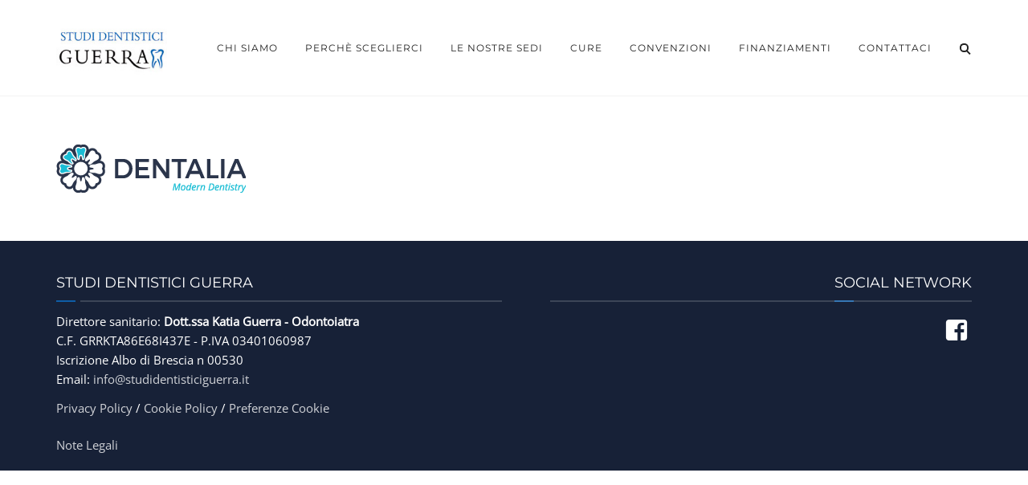

--- FILE ---
content_type: text/html; charset=UTF-8
request_url: https://www.studidentisticiguerra.it/dentalia-logo/
body_size: 19745
content:
<!DOCTYPE html>
<html dir="ltr" lang="it-IT" prefix="og: https://ogp.me/ns#">
<head>
	<meta name="viewport" content="width=device-width, initial-scale=1">
    <meta charset="UTF-8" />
    <link rel="profile" href="https://gmpg.org/xfn/11" />
    <title>dentalia-logo | Studi Dentistici Guerra</title>

		<!-- All in One SEO 4.8.3.2 - aioseo.com -->
	<meta name="robots" content="max-image-preview:large" />
	<meta name="author" content="admin"/>
	<meta name="google-site-verification" content="GafULfnXqtp_N5RqW6ohVHQDb_8GRObBk6Qa1zRc46w" />
	<link rel="canonical" href="https://www.studidentisticiguerra.it/dentalia-logo/" />
	<meta name="generator" content="All in One SEO (AIOSEO) 4.8.3.2" />
		<meta property="og:locale" content="it_IT" />
		<meta property="og:site_name" content="Studi Dentistici Guerra | Specialisti in Odontoiatria e Medicina Estetica" />
		<meta property="og:type" content="article" />
		<meta property="og:title" content="dentalia-logo | Studi Dentistici Guerra" />
		<meta property="og:url" content="https://www.studidentisticiguerra.it/dentalia-logo/" />
		<meta property="article:published_time" content="2016-10-06T10:37:04+00:00" />
		<meta property="article:modified_time" content="2016-10-06T10:37:04+00:00" />
		<meta name="twitter:card" content="summary" />
		<meta name="twitter:title" content="dentalia-logo | Studi Dentistici Guerra" />
		<script type="application/ld+json" class="aioseo-schema">
			{"@context":"https:\/\/schema.org","@graph":[{"@type":"BreadcrumbList","@id":"https:\/\/www.studidentisticiguerra.it\/dentalia-logo\/#breadcrumblist","itemListElement":[{"@type":"ListItem","@id":"https:\/\/www.studidentisticiguerra.it#listItem","position":1,"name":"Home","item":"https:\/\/www.studidentisticiguerra.it","nextItem":{"@type":"ListItem","@id":"https:\/\/www.studidentisticiguerra.it\/dentalia-logo\/#listItem","name":"dentalia-logo"}},{"@type":"ListItem","@id":"https:\/\/www.studidentisticiguerra.it\/dentalia-logo\/#listItem","position":2,"name":"dentalia-logo","previousItem":{"@type":"ListItem","@id":"https:\/\/www.studidentisticiguerra.it#listItem","name":"Home"}}]},{"@type":"ItemPage","@id":"https:\/\/www.studidentisticiguerra.it\/dentalia-logo\/#itempage","url":"https:\/\/www.studidentisticiguerra.it\/dentalia-logo\/","name":"dentalia-logo | Studi Dentistici Guerra","inLanguage":"it-IT","isPartOf":{"@id":"https:\/\/www.studidentisticiguerra.it\/#website"},"breadcrumb":{"@id":"https:\/\/www.studidentisticiguerra.it\/dentalia-logo\/#breadcrumblist"},"author":{"@id":"https:\/\/www.studidentisticiguerra.it\/author\/admin\/#author"},"creator":{"@id":"https:\/\/www.studidentisticiguerra.it\/author\/admin\/#author"},"datePublished":"2016-10-06T10:37:04+00:00","dateModified":"2016-10-06T10:37:04+00:00"},{"@type":"Organization","@id":"https:\/\/www.studidentisticiguerra.it\/#organization","name":"Studi Dentistici Guerra","description":"Specialisti in Odontoiatria e Medicina Estetica","url":"https:\/\/www.studidentisticiguerra.it\/"},{"@type":"Person","@id":"https:\/\/www.studidentisticiguerra.it\/author\/admin\/#author","url":"https:\/\/www.studidentisticiguerra.it\/author\/admin\/","name":"admin","image":{"@type":"ImageObject","@id":"https:\/\/www.studidentisticiguerra.it\/dentalia-logo\/#authorImage","url":"https:\/\/secure.gravatar.com\/avatar\/f90dbe27cd327ddd57c92c51a1a73d5b?s=96&d=mm&r=g","width":96,"height":96,"caption":"admin"}},{"@type":"WebSite","@id":"https:\/\/www.studidentisticiguerra.it\/#website","url":"https:\/\/www.studidentisticiguerra.it\/","name":"Studi Dentistici Guerra","description":"Specialisti in Odontoiatria e Medicina Estetica","inLanguage":"it-IT","publisher":{"@id":"https:\/\/www.studidentisticiguerra.it\/#organization"}}]}
		</script>
		<!-- All in One SEO -->



<link rel="alternate" type="application/rss+xml" title="Studi Dentistici Guerra &raquo; Feed" href="https://www.studidentisticiguerra.it/feed/" />
<link rel="alternate" type="application/rss+xml" title="Studi Dentistici Guerra &raquo; Feed dei commenti" href="https://www.studidentisticiguerra.it/comments/feed/" />
<link rel="alternate" type="application/rss+xml" title="Studi Dentistici Guerra &raquo; dentalia-logo Feed dei commenti" href="https://www.studidentisticiguerra.it/feed/?attachment_id=953" />
<script type="text/javascript">
window._wpemojiSettings = {"baseUrl":"https:\/\/s.w.org\/images\/core\/emoji\/14.0.0\/72x72\/","ext":".png","svgUrl":"https:\/\/s.w.org\/images\/core\/emoji\/14.0.0\/svg\/","svgExt":".svg","source":{"concatemoji":"https:\/\/www.studidentisticiguerra.it\/wordpress\/wp-includes\/js\/wp-emoji-release.min.js?ver=6.3.5"}};
/*! This file is auto-generated */
!function(i,n){var o,s,e;function c(e){try{var t={supportTests:e,timestamp:(new Date).valueOf()};sessionStorage.setItem(o,JSON.stringify(t))}catch(e){}}function p(e,t,n){e.clearRect(0,0,e.canvas.width,e.canvas.height),e.fillText(t,0,0);var t=new Uint32Array(e.getImageData(0,0,e.canvas.width,e.canvas.height).data),r=(e.clearRect(0,0,e.canvas.width,e.canvas.height),e.fillText(n,0,0),new Uint32Array(e.getImageData(0,0,e.canvas.width,e.canvas.height).data));return t.every(function(e,t){return e===r[t]})}function u(e,t,n){switch(t){case"flag":return n(e,"\ud83c\udff3\ufe0f\u200d\u26a7\ufe0f","\ud83c\udff3\ufe0f\u200b\u26a7\ufe0f")?!1:!n(e,"\ud83c\uddfa\ud83c\uddf3","\ud83c\uddfa\u200b\ud83c\uddf3")&&!n(e,"\ud83c\udff4\udb40\udc67\udb40\udc62\udb40\udc65\udb40\udc6e\udb40\udc67\udb40\udc7f","\ud83c\udff4\u200b\udb40\udc67\u200b\udb40\udc62\u200b\udb40\udc65\u200b\udb40\udc6e\u200b\udb40\udc67\u200b\udb40\udc7f");case"emoji":return!n(e,"\ud83e\udef1\ud83c\udffb\u200d\ud83e\udef2\ud83c\udfff","\ud83e\udef1\ud83c\udffb\u200b\ud83e\udef2\ud83c\udfff")}return!1}function f(e,t,n){var r="undefined"!=typeof WorkerGlobalScope&&self instanceof WorkerGlobalScope?new OffscreenCanvas(300,150):i.createElement("canvas"),a=r.getContext("2d",{willReadFrequently:!0}),o=(a.textBaseline="top",a.font="600 32px Arial",{});return e.forEach(function(e){o[e]=t(a,e,n)}),o}function t(e){var t=i.createElement("script");t.src=e,t.defer=!0,i.head.appendChild(t)}"undefined"!=typeof Promise&&(o="wpEmojiSettingsSupports",s=["flag","emoji"],n.supports={everything:!0,everythingExceptFlag:!0},e=new Promise(function(e){i.addEventListener("DOMContentLoaded",e,{once:!0})}),new Promise(function(t){var n=function(){try{var e=JSON.parse(sessionStorage.getItem(o));if("object"==typeof e&&"number"==typeof e.timestamp&&(new Date).valueOf()<e.timestamp+604800&&"object"==typeof e.supportTests)return e.supportTests}catch(e){}return null}();if(!n){if("undefined"!=typeof Worker&&"undefined"!=typeof OffscreenCanvas&&"undefined"!=typeof URL&&URL.createObjectURL&&"undefined"!=typeof Blob)try{var e="postMessage("+f.toString()+"("+[JSON.stringify(s),u.toString(),p.toString()].join(",")+"));",r=new Blob([e],{type:"text/javascript"}),a=new Worker(URL.createObjectURL(r),{name:"wpTestEmojiSupports"});return void(a.onmessage=function(e){c(n=e.data),a.terminate(),t(n)})}catch(e){}c(n=f(s,u,p))}t(n)}).then(function(e){for(var t in e)n.supports[t]=e[t],n.supports.everything=n.supports.everything&&n.supports[t],"flag"!==t&&(n.supports.everythingExceptFlag=n.supports.everythingExceptFlag&&n.supports[t]);n.supports.everythingExceptFlag=n.supports.everythingExceptFlag&&!n.supports.flag,n.DOMReady=!1,n.readyCallback=function(){n.DOMReady=!0}}).then(function(){return e}).then(function(){var e;n.supports.everything||(n.readyCallback(),(e=n.source||{}).concatemoji?t(e.concatemoji):e.wpemoji&&e.twemoji&&(t(e.twemoji),t(e.wpemoji)))}))}((window,document),window._wpemojiSettings);
</script>
<style type="text/css">
img.wp-smiley,
img.emoji {
	display: inline !important;
	border: none !important;
	box-shadow: none !important;
	height: 1em !important;
	width: 1em !important;
	margin: 0 0.07em !important;
	vertical-align: -0.1em !important;
	background: none !important;
	padding: 0 !important;
}
</style>
	<link rel='stylesheet' id='wp-block-library-css' href='https://www.studidentisticiguerra.it/wordpress/wp-includes/css/dist/block-library/style.min.css?ver=6.3.5' type='text/css' media='all' />
<style id='wp-block-library-theme-inline-css' type='text/css'>
.wp-block-audio figcaption{color:#555;font-size:13px;text-align:center}.is-dark-theme .wp-block-audio figcaption{color:hsla(0,0%,100%,.65)}.wp-block-audio{margin:0 0 1em}.wp-block-code{border:1px solid #ccc;border-radius:4px;font-family:Menlo,Consolas,monaco,monospace;padding:.8em 1em}.wp-block-embed figcaption{color:#555;font-size:13px;text-align:center}.is-dark-theme .wp-block-embed figcaption{color:hsla(0,0%,100%,.65)}.wp-block-embed{margin:0 0 1em}.blocks-gallery-caption{color:#555;font-size:13px;text-align:center}.is-dark-theme .blocks-gallery-caption{color:hsla(0,0%,100%,.65)}.wp-block-image figcaption{color:#555;font-size:13px;text-align:center}.is-dark-theme .wp-block-image figcaption{color:hsla(0,0%,100%,.65)}.wp-block-image{margin:0 0 1em}.wp-block-pullquote{border-bottom:4px solid;border-top:4px solid;color:currentColor;margin-bottom:1.75em}.wp-block-pullquote cite,.wp-block-pullquote footer,.wp-block-pullquote__citation{color:currentColor;font-size:.8125em;font-style:normal;text-transform:uppercase}.wp-block-quote{border-left:.25em solid;margin:0 0 1.75em;padding-left:1em}.wp-block-quote cite,.wp-block-quote footer{color:currentColor;font-size:.8125em;font-style:normal;position:relative}.wp-block-quote.has-text-align-right{border-left:none;border-right:.25em solid;padding-left:0;padding-right:1em}.wp-block-quote.has-text-align-center{border:none;padding-left:0}.wp-block-quote.is-large,.wp-block-quote.is-style-large,.wp-block-quote.is-style-plain{border:none}.wp-block-search .wp-block-search__label{font-weight:700}.wp-block-search__button{border:1px solid #ccc;padding:.375em .625em}:where(.wp-block-group.has-background){padding:1.25em 2.375em}.wp-block-separator.has-css-opacity{opacity:.4}.wp-block-separator{border:none;border-bottom:2px solid;margin-left:auto;margin-right:auto}.wp-block-separator.has-alpha-channel-opacity{opacity:1}.wp-block-separator:not(.is-style-wide):not(.is-style-dots){width:100px}.wp-block-separator.has-background:not(.is-style-dots){border-bottom:none;height:1px}.wp-block-separator.has-background:not(.is-style-wide):not(.is-style-dots){height:2px}.wp-block-table{margin:0 0 1em}.wp-block-table td,.wp-block-table th{word-break:normal}.wp-block-table figcaption{color:#555;font-size:13px;text-align:center}.is-dark-theme .wp-block-table figcaption{color:hsla(0,0%,100%,.65)}.wp-block-video figcaption{color:#555;font-size:13px;text-align:center}.is-dark-theme .wp-block-video figcaption{color:hsla(0,0%,100%,.65)}.wp-block-video{margin:0 0 1em}.wp-block-template-part.has-background{margin-bottom:0;margin-top:0;padding:1.25em 2.375em}
</style>
<style id='classic-theme-styles-inline-css' type='text/css'>
/*! This file is auto-generated */
.wp-block-button__link{color:#fff;background-color:#32373c;border-radius:9999px;box-shadow:none;text-decoration:none;padding:calc(.667em + 2px) calc(1.333em + 2px);font-size:1.125em}.wp-block-file__button{background:#32373c;color:#fff;text-decoration:none}
</style>
<style id='global-styles-inline-css' type='text/css'>
body{--wp--preset--color--black: #000;--wp--preset--color--cyan-bluish-gray: #abb8c3;--wp--preset--color--white: #fff;--wp--preset--color--pale-pink: #f78da7;--wp--preset--color--vivid-red: #cf2e2e;--wp--preset--color--luminous-vivid-orange: #ff6900;--wp--preset--color--luminous-vivid-amber: #fcb900;--wp--preset--color--light-green-cyan: #7bdcb5;--wp--preset--color--vivid-green-cyan: #00d084;--wp--preset--color--pale-cyan-blue: #8ed1fc;--wp--preset--color--vivid-cyan-blue: #0693e3;--wp--preset--color--vivid-purple: #9b51e0;--wp--preset--color--primary: #0f5da7;--wp--preset--color--secondary: #0f5da7;--wp--preset--color--tertiary: #2B354B;--wp--preset--color--site-background-color: #ffffff;--wp--preset--color--alt-site-background-color: #f4f8fa;--wp--preset--gradient--vivid-cyan-blue-to-vivid-purple: linear-gradient(135deg,rgba(6,147,227,1) 0%,rgb(155,81,224) 100%);--wp--preset--gradient--light-green-cyan-to-vivid-green-cyan: linear-gradient(135deg,rgb(122,220,180) 0%,rgb(0,208,130) 100%);--wp--preset--gradient--luminous-vivid-amber-to-luminous-vivid-orange: linear-gradient(135deg,rgba(252,185,0,1) 0%,rgba(255,105,0,1) 100%);--wp--preset--gradient--luminous-vivid-orange-to-vivid-red: linear-gradient(135deg,rgba(255,105,0,1) 0%,rgb(207,46,46) 100%);--wp--preset--gradient--very-light-gray-to-cyan-bluish-gray: linear-gradient(135deg,rgb(238,238,238) 0%,rgb(169,184,195) 100%);--wp--preset--gradient--cool-to-warm-spectrum: linear-gradient(135deg,rgb(74,234,220) 0%,rgb(151,120,209) 20%,rgb(207,42,186) 40%,rgb(238,44,130) 60%,rgb(251,105,98) 80%,rgb(254,248,76) 100%);--wp--preset--gradient--blush-light-purple: linear-gradient(135deg,rgb(255,206,236) 0%,rgb(152,150,240) 100%);--wp--preset--gradient--blush-bordeaux: linear-gradient(135deg,rgb(254,205,165) 0%,rgb(254,45,45) 50%,rgb(107,0,62) 100%);--wp--preset--gradient--luminous-dusk: linear-gradient(135deg,rgb(255,203,112) 0%,rgb(199,81,192) 50%,rgb(65,88,208) 100%);--wp--preset--gradient--pale-ocean: linear-gradient(135deg,rgb(255,245,203) 0%,rgb(182,227,212) 50%,rgb(51,167,181) 100%);--wp--preset--gradient--electric-grass: linear-gradient(135deg,rgb(202,248,128) 0%,rgb(113,206,126) 100%);--wp--preset--gradient--midnight: linear-gradient(135deg,rgb(2,3,129) 0%,rgb(40,116,252) 100%);--wp--preset--font-size--small: 12px;--wp--preset--font-size--medium: 20px;--wp--preset--font-size--large: 36px;--wp--preset--font-size--x-large: 42px;--wp--preset--font-size--displaythree: 18px;--wp--preset--font-size--lead: 21px;--wp--preset--font-size--displaytwo: 39px;--wp--preset--font-size--displayone: 61px;--wp--preset--spacing--20: 0.44rem;--wp--preset--spacing--30: 0.67rem;--wp--preset--spacing--40: 1rem;--wp--preset--spacing--50: 1.5rem;--wp--preset--spacing--60: 2.25rem;--wp--preset--spacing--70: 3.38rem;--wp--preset--spacing--80: 5.06rem;--wp--preset--shadow--natural: 6px 6px 9px rgba(0, 0, 0, 0.2);--wp--preset--shadow--deep: 12px 12px 50px rgba(0, 0, 0, 0.4);--wp--preset--shadow--sharp: 6px 6px 0px rgba(0, 0, 0, 0.2);--wp--preset--shadow--outlined: 6px 6px 0px -3px rgba(255, 255, 255, 1), 6px 6px rgba(0, 0, 0, 1);--wp--preset--shadow--crisp: 6px 6px 0px rgba(0, 0, 0, 1);}:where(.is-layout-flex){gap: 0.5em;}:where(.is-layout-grid){gap: 0.5em;}body .is-layout-flow > .alignleft{float: left;margin-inline-start: 0;margin-inline-end: 2em;}body .is-layout-flow > .alignright{float: right;margin-inline-start: 2em;margin-inline-end: 0;}body .is-layout-flow > .aligncenter{margin-left: auto !important;margin-right: auto !important;}body .is-layout-constrained > .alignleft{float: left;margin-inline-start: 0;margin-inline-end: 2em;}body .is-layout-constrained > .alignright{float: right;margin-inline-start: 2em;margin-inline-end: 0;}body .is-layout-constrained > .aligncenter{margin-left: auto !important;margin-right: auto !important;}body .is-layout-constrained > :where(:not(.alignleft):not(.alignright):not(.alignfull)){max-width: var(--wp--style--global--content-size);margin-left: auto !important;margin-right: auto !important;}body .is-layout-constrained > .alignwide{max-width: var(--wp--style--global--wide-size);}body .is-layout-flex{display: flex;}body .is-layout-flex{flex-wrap: wrap;align-items: center;}body .is-layout-flex > *{margin: 0;}body .is-layout-grid{display: grid;}body .is-layout-grid > *{margin: 0;}:where(.wp-block-columns.is-layout-flex){gap: 2em;}:where(.wp-block-columns.is-layout-grid){gap: 2em;}:where(.wp-block-post-template.is-layout-flex){gap: 1.25em;}:where(.wp-block-post-template.is-layout-grid){gap: 1.25em;}.has-black-color{color: var(--wp--preset--color--black) !important;}.has-cyan-bluish-gray-color{color: var(--wp--preset--color--cyan-bluish-gray) !important;}.has-white-color{color: var(--wp--preset--color--white) !important;}.has-pale-pink-color{color: var(--wp--preset--color--pale-pink) !important;}.has-vivid-red-color{color: var(--wp--preset--color--vivid-red) !important;}.has-luminous-vivid-orange-color{color: var(--wp--preset--color--luminous-vivid-orange) !important;}.has-luminous-vivid-amber-color{color: var(--wp--preset--color--luminous-vivid-amber) !important;}.has-light-green-cyan-color{color: var(--wp--preset--color--light-green-cyan) !important;}.has-vivid-green-cyan-color{color: var(--wp--preset--color--vivid-green-cyan) !important;}.has-pale-cyan-blue-color{color: var(--wp--preset--color--pale-cyan-blue) !important;}.has-vivid-cyan-blue-color{color: var(--wp--preset--color--vivid-cyan-blue) !important;}.has-vivid-purple-color{color: var(--wp--preset--color--vivid-purple) !important;}.has-black-background-color{background-color: var(--wp--preset--color--black) !important;}.has-cyan-bluish-gray-background-color{background-color: var(--wp--preset--color--cyan-bluish-gray) !important;}.has-white-background-color{background-color: var(--wp--preset--color--white) !important;}.has-pale-pink-background-color{background-color: var(--wp--preset--color--pale-pink) !important;}.has-vivid-red-background-color{background-color: var(--wp--preset--color--vivid-red) !important;}.has-luminous-vivid-orange-background-color{background-color: var(--wp--preset--color--luminous-vivid-orange) !important;}.has-luminous-vivid-amber-background-color{background-color: var(--wp--preset--color--luminous-vivid-amber) !important;}.has-light-green-cyan-background-color{background-color: var(--wp--preset--color--light-green-cyan) !important;}.has-vivid-green-cyan-background-color{background-color: var(--wp--preset--color--vivid-green-cyan) !important;}.has-pale-cyan-blue-background-color{background-color: var(--wp--preset--color--pale-cyan-blue) !important;}.has-vivid-cyan-blue-background-color{background-color: var(--wp--preset--color--vivid-cyan-blue) !important;}.has-vivid-purple-background-color{background-color: var(--wp--preset--color--vivid-purple) !important;}.has-black-border-color{border-color: var(--wp--preset--color--black) !important;}.has-cyan-bluish-gray-border-color{border-color: var(--wp--preset--color--cyan-bluish-gray) !important;}.has-white-border-color{border-color: var(--wp--preset--color--white) !important;}.has-pale-pink-border-color{border-color: var(--wp--preset--color--pale-pink) !important;}.has-vivid-red-border-color{border-color: var(--wp--preset--color--vivid-red) !important;}.has-luminous-vivid-orange-border-color{border-color: var(--wp--preset--color--luminous-vivid-orange) !important;}.has-luminous-vivid-amber-border-color{border-color: var(--wp--preset--color--luminous-vivid-amber) !important;}.has-light-green-cyan-border-color{border-color: var(--wp--preset--color--light-green-cyan) !important;}.has-vivid-green-cyan-border-color{border-color: var(--wp--preset--color--vivid-green-cyan) !important;}.has-pale-cyan-blue-border-color{border-color: var(--wp--preset--color--pale-cyan-blue) !important;}.has-vivid-cyan-blue-border-color{border-color: var(--wp--preset--color--vivid-cyan-blue) !important;}.has-vivid-purple-border-color{border-color: var(--wp--preset--color--vivid-purple) !important;}.has-vivid-cyan-blue-to-vivid-purple-gradient-background{background: var(--wp--preset--gradient--vivid-cyan-blue-to-vivid-purple) !important;}.has-light-green-cyan-to-vivid-green-cyan-gradient-background{background: var(--wp--preset--gradient--light-green-cyan-to-vivid-green-cyan) !important;}.has-luminous-vivid-amber-to-luminous-vivid-orange-gradient-background{background: var(--wp--preset--gradient--luminous-vivid-amber-to-luminous-vivid-orange) !important;}.has-luminous-vivid-orange-to-vivid-red-gradient-background{background: var(--wp--preset--gradient--luminous-vivid-orange-to-vivid-red) !important;}.has-very-light-gray-to-cyan-bluish-gray-gradient-background{background: var(--wp--preset--gradient--very-light-gray-to-cyan-bluish-gray) !important;}.has-cool-to-warm-spectrum-gradient-background{background: var(--wp--preset--gradient--cool-to-warm-spectrum) !important;}.has-blush-light-purple-gradient-background{background: var(--wp--preset--gradient--blush-light-purple) !important;}.has-blush-bordeaux-gradient-background{background: var(--wp--preset--gradient--blush-bordeaux) !important;}.has-luminous-dusk-gradient-background{background: var(--wp--preset--gradient--luminous-dusk) !important;}.has-pale-ocean-gradient-background{background: var(--wp--preset--gradient--pale-ocean) !important;}.has-electric-grass-gradient-background{background: var(--wp--preset--gradient--electric-grass) !important;}.has-midnight-gradient-background{background: var(--wp--preset--gradient--midnight) !important;}.has-small-font-size{font-size: var(--wp--preset--font-size--small) !important;}.has-medium-font-size{font-size: var(--wp--preset--font-size--medium) !important;}.has-large-font-size{font-size: var(--wp--preset--font-size--large) !important;}.has-x-large-font-size{font-size: var(--wp--preset--font-size--x-large) !important;}
.wp-block-navigation a:where(:not(.wp-element-button)){color: inherit;}
:where(.wp-block-post-template.is-layout-flex){gap: 1.25em;}:where(.wp-block-post-template.is-layout-grid){gap: 1.25em;}
:where(.wp-block-columns.is-layout-flex){gap: 2em;}:where(.wp-block-columns.is-layout-grid){gap: 2em;}
.wp-block-pullquote{font-size: 1.5em;line-height: 1.6;}
</style>
<link rel='stylesheet' id='contact-form-7-css' href='https://www.studidentisticiguerra.it/wordpress/wp-content/plugins/contact-form-7/includes/css/styles.css?ver=5.9.8' type='text/css' media='all' />
<link rel='stylesheet' id='redux-extendify-styles-css' href='https://www.studidentisticiguerra.it/wordpress/wp-content/plugins/dentalia-plugin/admin/redux-framework/assets/css/extendify-utilities.css?ver=4.4.15' type='text/css' media='all' />
<link rel='stylesheet' id='dentalia-plugin-style-css' href='https://www.studidentisticiguerra.it/wordpress/wp-content/plugins/dentalia-plugin/css/style.css?ver=6.3.5' type='text/css' media='all' />
<link rel='stylesheet' id='widgetopts-styles-css' href='https://www.studidentisticiguerra.it/wordpress/wp-content/plugins/widget-options/assets/css/widget-options.css?ver=4.1.1' type='text/css' media='all' />
<link rel='stylesheet' id='parent-style-css' href='https://www.studidentisticiguerra.it/wordpress/wp-content/themes/dentalia/style.css?ver=6.3.5' type='text/css' media='all' />
<link rel='stylesheet' id='child-style-css' href='https://www.studidentisticiguerra.it/wordpress/wp-content/themes/dentalia-child-theme/style.css?ver=1.0.0' type='text/css' media='all' />
<link rel='stylesheet' id='bootstrap-css' href='https://www.studidentisticiguerra.it/wordpress/wp-content/themes/dentalia/libs/bootstrap/css/bootstrap.min.css?ver=6.3.5' type='text/css' media='all' />
<link rel='stylesheet' id='orionicons-css' href='https://www.studidentisticiguerra.it/wordpress/wp-content/themes/dentalia/libs/orionicon/css/style.css?ver=6.3.5' type='text/css' media='all' />
<link rel='stylesheet' id='fancybox-css' href='https://www.studidentisticiguerra.it/wordpress/wp-content/themes/dentalia/libs/fancybox/jquery.fancybox.min.css?ver=6.3.5' type='text/css' media='all' />
<link rel='stylesheet' id='dentalia_components-css' href='https://www.studidentisticiguerra.it/wordpress/wp-content/themes/dentalia/css-min/components.css?ver=6.3.5' type='text/css' media='all' />
<style id='dentalia_components-inline-css' type='text/css'>
@media (min-width:992px){header.nav-dark .nav-menu ul.sub-menu li.menu-item:not(:last-child):not(.orion-megamenu-subitem):after{background-color:rgba(0,0,0,.05)}header.nav-dark .last-tab-wrap .woocart ul.product_list_widget>li.mini_cart_item{border-bottom:1px solid rgba(0,0,0,.05)}header.nav-light .nav-menu ul.sub-menu li.menu-item:not(:last-child):not(.orion-megamenu-subitem):after{background-color:rgba(0,0,0,.2)}header.nav-light .last-tab-wrap .woocart ul.product_list_widget>li.mini_cart_item{border-bottom:1px solid rgba(0,0,0,.2)}header .nav-menu .orion-megamenu.mega-light-borders ul.sub-menu .sub-menu li.menu-item:not(:last-child):after{background-color:rgba(0,0,0,.2)}header .nav-menu .orion-megamenu.mega-dark-borders ul.sub-menu .sub-menu li.menu-item:not(:last-child):after{background-color:rgba(0,0,0,.05)}}.top-bar,.top-bar .widget_shopping_cart .orion-cart-wrapper{background-color:#fff}.top-bar-toggle{border-top-color:#fff}@media (min-width:992px){.mainheader a.logo>img{max-height:72px;max-width:300px}.header-classic .site-branding,header.stickymenu .site-branding{width:300px}}@media (min-width:992px){header.nav-dark:not(.stickymenu) .nav-container{background-color:#2B354B}header.nav-light:not(.stickymenu) .nav-container{background-color:transparent}}@media (min-width:992px){.nav-dark .nav-menu>li>a,.nav-dark .nav-menu>ul>li>a{color:#fff;background:transparent}.nav-dark .nav-menu>li:hover>a,.nav-dark .nav-menu>ul>li:hover>a,.nav-dark .nav-menu>li:focus>a,.nav-dark .nav-menu>ul>li:focus>a{color:#fff;background:rgba(0,0,0,.30)}.nav-style-4.nav-dark .nav-menu>li:hover>a,.nav-style-4.nav-dark .nav-menu>ul>li:hover>a,.nav-style-4.nav-dark .nav-menu>li:focus>a,.nav-style-4.nav-dark .nav-menu>ul>li:focus>a{color:#fff;background-color:transparent;box-shadow:inset 0 0 0 1px rgba(0,0,0,.30)}.nav-dark .nav-menu>li.current_page_item>a,.nav-dark .nav-menu>li.current-menu-ancestor>a,.nav-dark .nav-menu>li.one-page-current-item>a,.nav-dark .nav-menu>li.one-page-current-anchester>a{color:#fff;background:#0f5da7}.nav-style-4.nav-dark .nav-menu>li.current_page_item>a,.nav-style-4.nav-dark .nav-menu>li.current-menu-ancestor>a,.nav-style-4.nav-dark .nav-menu>li.one-page-current-item>a,.nav-dark .nav-menu>li.one-page-current-anchester>a{color:#fff;background-color:transparent;box-shadow:inset 0 0 0 1px #0f5da7}.nav-dark .last-tab-wrap .woo-cart-icon,.nav-dark .last-tab-wrap .cart-quantity{color:#fff}.nav-dark ul.sub-menu li.menu-item>a,.nav-dark ul.sub-menu:not(.mega-light) li.menu-item>a,.orion-megamenu ul.sub-menu.nav-dark li.menu-item>a,.nav-dark ul.sub-menu:not(.nav-light) li.menu-item>span,.nav-dark .nav-menu ul.sub-menu:not(.mega-light) li>a>span.coll_btn i,.nav-dark .search-submit,.nav-dark .search-form input,header.nav-dark .nav-menu .togglecontainer .widget_nav_menu li a,li.orion-megamenu>ul.sub-menu.nav-dark>li:hover>a,header.nav-dark .main-nav-wrap .nav-menu .orion-cart-wrapper a:not(.btn),header.nav-dark .main-nav-wrap .nav-menu .orion-cart-wrapper a:not(.btn) span{color:#212121}.nav-dark ul.sub-menu .menu-item:hover>a,.nav-dark ul.sub-menu li.menu-item:hover>a:not(.btn):hover,.nav-dark .nav-menu ul.sub-menu li:hover>a>span.coll_btn i,.nav-dark ul.sub-menu li:focus>a,.nav-dark .nav-menu ul.sub-menu li:focus>a>span.coll_btn i,header.nav-dark .nav-menu .togglecontainer .widget_nav_menu li a:hover,.widget_nav_menu.text-dark .current-menu-ancestor>a,li.orion-megamenu>ul.sub-menu.nav-dark>li>a:hover,header.nav-dark .main-nav-wrap .nav-menu .orion-cart-wrapper a:not(.btn):hover,header.nav-dark .main-nav-wrap .nav-menu .orion-cart-wrapper a:not(.btn):hover span{color:#0f5da7}.nav-dark ul.sub-menu li.menu-item:not(.orion-megamenu-subitem).current-menu-item>a,.nav-dark ul.sub-menu li.menu-item:not(.orion-megamenu-subitem).current-menu-ancestor>a,.nav-dark ul.sub-menu li.menu-item.one-page-current-item>a,.nav-dark ul.sub-menu li.menu-item.one-page-current-anchester>a{color:#0f5da7}.nav-dark .nav-menu li:not(.orion-megamenu-subitem)>ul.sub-menu,.nav-dark .nav-menu .togglecontainer,header.nav-dark .main-nav-wrap .nav-menu .orion-cart-wrapper{background-color:rgba(255,255,255,1)}header.nav-dark .site-navigation .search.open .searchwrap{background-color:rgba(255,255,255,1)}.nav-dark .to-x .search-box .circle.top{border-top-color:#fff;border-left-color:#fff}.nav-dark .to-x .search-box .circle.bottom{border-right-color:#fff;border-bottom-color:#fff}.nav-dark .to-x .search-box .handle{background-color:#fff}.nav-light .nav-menu>li>a,.nav-light .nav-menu>ul>li>a{color:#212121;background:transparent}.nav-light .nav-menu>li:hover>a,.nav-light .nav-menu>ul>li:hover>a,.nav-light .nav-menu>li:focus>a,.nav-light .nav-menu>ul>li:focus>a{color:#212121;background:rgba(0,0,0,.05)}.nav-light .nav-menu>li.current_page_item>a,.nav-light .nav-menu>li.current-menu-ancestor>a,.nav-light .nav-menu>li.one-page-current-item>a,.nav-light .nav-menu>li.one-page-current-anchester>a{color:#fff;background:#0f5da7}.nav-style-4.nav-light .nav-menu>li:hover>a,.nav-style-4.nav-light .nav-menu>ul>li:hover>a,.nav-style-4.nav-light .nav-menu>li:focus>a,.nav-style-4.nav-light .nav-menu>ul>li:focus>a{color:#212121;background-color:transparent;box-shadow:inset 0 0 0 1px rgba(0,0,0,.05)}.nav-style-4.nav-light .nav-menu>li.current_page_item>a,.nav-style-4.nav-light .nav-menu>li.current-menu-ancestor>a,.nav-style-4.nav-light .nav-menu>li.one-page-current-item>a,.nav-style-4.nav-light .nav-menu>li.one-page-current-anchester>a{color:#fff;background-color:transparent;box-shadow:inset 0 0 0 1px #0f5da7}.nav-light .last-tab-wrap .woo-cart-icon,.nav-light .last-tab-wrap .cart-quantity{color:#212121}.nav-light ul.sub-menu li.menu-item>a,.nav-light .nav-menu ul.sub-menu li>a>span.coll_btn i,.orion-megamenu ul.sub-menu.nav-light li.menu-item>a,header.nav-light .main-nav-wrap .nav-menu .orion-cart-wrapper,header.nav-light .main-nav-wrap .nav-menu .orion-cart-wrapper .item-title,header.nav-light .main-nav-wrap .nav-menu .orion-cart-wrapper a:not(.btn),header.nav-light .main-nav-wrap .nav-menu .orion-cart-wrapper a:not(.btn) span{color:#fff}.nav-light ul.sub-menu li.menu-item:not(.orion-megamenu-subitem):hover>a:not(.btn),ul.sub-menu.nav-light .megamenu-sidebar .widget_nav_menu li>a:not(.btn):hover,ul.sub-menu.nav-light li.orion-megamenu-subitem>a:hover,.nav-light .nav-menu ul.sub-menu li:hover>a>span.coll_btn i,.nav-light ul.sub-menu li:focus>a,.nav-light .nav-menu ul.sub-menu li:focus>a>span.coll_btn i,header.nav-light .nav-menu .togglecontainer .widget_nav_menu li a:hover,.widget_nav_menu.text-light .current-menu-ancestor>a,ul.sub-menu>.current-menu-item>a,.nav-light ul.sub-menu .current-menu-item>a,ul.sub-menu>.current-menu-ancestor>a,.nav-light ul.sub-menu .current-menu-ancestor>a,header.nav-light .main-nav-wrap .nav-menu .orion-cart-wrapper a:not(.btn):hover,header.nav-light .main-nav-wrap .nav-menu .orion-cart-wrapper a:not(.btn):hover span{color:#0f5da7}.nav-light ul.sub-menu li.menu-item:not(.orion-megamenu-subitem).current-menu-item>a:not(.btn),.nav-light ul.sub-menu li.menu-item:not(.orion-megamenu-subitem).current-menu-ancestor>a:not(.btn),.nav-light ul.sub-menu li.menu-item.one-page-current-anchester>a,.nav-light ul.sub-menu li.menu-item.one-page-current-item>a{color:#0f5da7}.nav-light .nav-menu li:not(.orion-megamenu-subitem)>ul.sub-menu,.nav-light .nav-menu .togglecontainer{background-color:rgba(43,53,75,1)}header.nav-light .site-navigation .search.open .searchwrap,header.nav-light .nav-menu .togglecontainer .widget_nav_menu li a,header.nav-light .main-nav-wrap .nav-menu .orion-cart-wrapper{background-color:rgba(43,53,75,1)}.header-classic.nav-light .nav-menu>li>.sub-menu:before,.header-classic.nav-light .nav-menu>li.mega-menu-item.mega-active:before,.header-with-widgets.nav-light .nav-menu>li>.sub-menu:before{border-bottom-color:rgba(43,53,75,1)}.header-classic.nav-dark .nav-menu>li>.sub-menu:before,.header-classic.nav-dark .nav-menu>li.mega-menu-item.mega-active:before,.header-with-widgets.nav-dark .nav-menu>li>.sub-menu:before{border-bottom-color:rgba(255,255,255,1)}.nav-light .to-x .search-box .circle.top{border-top-color:#212121;border-left-color:#212121}.nav-light .to-x .search-box .circle.bottom{border-right-color:#212121;border-bottom-color:#212121}.nav-light .to-x .search-box .handle{background-color:#212121}}@media (max-width:991px){.site-header .nav-container.open,.site-header .mobile-cart.open{background-color:#f2f2f2}header.site-header.nav-dark .nav-container.open,.site-header.nav-dark .mobile-cart.open{background-color:#2B354B}header.site-header.nav-light .nav-container.open,.site-header.nav-light .mobile-cart.open{background-color:#f2f2f2}.mobile-nav-container .nav-menu li>a,.mobile-nav-container .nav-menu ul.sub-menu li:not(:hover)>a,.mobile-nav-container .nav-menu ul.sub-menu li>span,.mobile-nav-container .coll_btn i,.mobile-nav-container .menu-item.search .searchfield,.mobile-nav-container input.search-submit,.mobile-nav-container+.mobile-cart{color:#212121}.mobile-nav-container.mobile-text-dark .nav-menu li>a,.mobile-nav-container.mobile-text-dark .nav-menu ul.sub-menu li:not(:hover)>a,.mobile-nav-container.mobile-text-dark .nav-menu ul.sub-menu li>span,.mobile-nav-container.mobile-text-dark .coll_btn i,.mobile-nav-container.mobile-text-dark .menu-item.search .searchfield,.mobile-nav-container.mobile-text-dark input.search-submit,.mobile-nav-container.mobile-text-dark+.mobile-cart,.mobile-nav-container+.mobile-cart{color:#212121}.mobile-nav-container.mobile-text-light .nav-menu li>a,.mobile-nav-container.mobile-text-light .nav-menu ul.sub-menu li:not(:hover)>a,.mobile-nav-container.mobile-text-light .nav-menu ul.sub-menu li>span,.mobile-nav-container.mobile-text-light .coll_btn i,.mobile-nav-container.mobile-text-light .menu-item.search .searchfield,.mobile-nav-container.mobile-text-light input.search-submit,.mobile-nav-container.mobile-text-light+.mobile-cart,.mobile-nav-container+.mobile-cart-text-light{color:#fff}.mobile-cart a:not(.btn),.mobile-nav-container .mini_cart_item{color:#212121}.nav-light .nav-menu .search-form input.searchfield::-webkit-input-placeholder{color:#212121;opacity:.8}.nav-light .nav-menu .search-form input.searchfield::-moz-placeholder{color:#212121;opacity:.8}.nav-light .nav-menu .search-form input.searchfield:-ms-input-placeholder{color:#212121;opacity:.8}.nav-light .nav-menu .search-form input.searchfield::placeholder{color:#212121;opacity:.8}.nav-dark .nav-menu .search-form input.searchfield::-webkit-input-placeholder{color:#fff;opacity:.8}.nav-dark .nav-menu .search-form input.searchfield::-moz-placeholder{color:#fff;opacity:.8}.nav-dark .nav-menu .search-form input.searchfield:-ms-input-placeholder{color:#fff;opacity:.8}.nav-dark .nav-menu .search-form input.searchfield::placeholder{color:#fff;opacity:.8}.nav-menu li:hover>a,header .nav-menu ul.sub-menu li:hover>a,.site-header .coll_btn:hover i,.nav-menu li.current-menu-item>a,.nav-menu li.current-menu-ancestor>a{color:#0f5da7!important}.mobile-header-compact .mobile-call-btn,.mobile-header-compact .woocart{border-color:#fff}}@media (min-width:992px){.header-with-widgets.nav-style-1 .nav-menu>li>a,.header-with-widgets.nav-style-3 .nav-menu>li>a{padding-top:6px;padding-bottom:6px}.header-with-widgets.nav-style-1 .nav-menu>.last-tab>.last-tab-wrap,.header-with-widgets.nav-style-3 .nav-menu>.last-tab>.last-tab-wrap{padding-top:6px}.header-with-widgets.nav-style-2 .nav-menu>li:not(.last-tab),.header-with-widgets.nav-style-4 .nav-menu>li:not(.last-tab){padding-top:12px;padding-bottom:12px}.header-with-widgets.nav-style-2 .container-fluid .site-navigation,.header-with-widgets.nav-style-4 .container-fluid .site-navigation{padding-left:12px;padding-right:12px}.header-with-widgets.nav-style-2 .nav-menu>li.last-tab,.header-with-widgets.nav-style-4 .nav-menu>li.last-tab{padding-top:12px}.header-with-widgets.nav-style-2:not(.stickymenu) .nav-menu>.orion-megamenu>.mega-indicator-wrap:after,.header-with-widgets.nav-style-4:not(.stickymenu) .nav-menu>.orion-megamenu>.mega-indicator-wrap:after{top:12px}}header.header-with-widgets.nav-style-2.nav-light .nav-menu>li>.sub-menu:before,header.header-with-widgets.nav-style-4.nav-light .nav-menu>li>.sub-menu:before{border-bottom-color:rgba(43,53,75,1)}.nav-style-2.nav-light .nav-menu>li>.sub-menu:before,.nav-style-3.nav-light .nav-menu>li>.sub-menu:before,.nav-style-4.nav-light .nav-menu>li>.sub-menu:before,.nav-style-2.nav-light .nav-menu>.orion-megamenu>.mega-indicator-wrap:after,.nav-style-4.nav-light .nav-menu>.orion-megamenu>.mega-indicator-wrap:after{border-bottom-color:rgba(43,53,75,1)}header.header-with-widgets.nav-style-2.nav-dark .nav-menu>li>.sub-menu:before,header.header-with-widgets.nav-style-3.nav-dark .nav-menu>li>.sub-menu:before,header.header-with-widgets.nav-style-4.nav-dark .nav-menu>li>.sub-menu:before,{border-bottom-color:rgba(255,255,255,1)}.nav-style-2.nav-dark .nav-menu>li>.sub-menu:before,.nav-style-3.nav-dark .nav-menu>li>.sub-menu:before,.nav-style-4.nav-dark .nav-menu>li>.sub-menu:before,.nav-style-2.nav-dark .nav-menu>.orion-megamenu>.mega-indicator-wrap:after,.nav-style-4.nav-dark .nav-menu>.orion-megamenu>.mega-indicator-wrap:after{border-bottom-color:rgba(255,255,255,1)}@media (min-width:992px){.header-with-widgets>.mainheader>div>.container,.header-with-widgets .site-branding{min-height:120px}}@media (min-width:992px){.nav-menu>.menu-item>a{padding-left:11px;padding-right:11px}}@media (max-width:991px){.nav-menu>li:nth-last-child(2)>a{border-bottom:none}}.top-bar .so-widget-orion_mega_widget_topbar>.widget-title span[class*=icon]{color:#0f5da7}.top-bar .so-widget-orion_mega_widget_topbar>.widget-title:not(.active):hover span[class*=icon]{color:#0f5da7}.top-bar .so-widget-orion_mega_widget_topbar>.widget-title.active span[class*=icon]{color:#fff}.top-bar .so-widget-orion_mega_widget_topbar>.widget-title.featured span[class*=icon]{color:#0f5da7}.top-bar .so-widget-orion_mega_widget_topbar>.widget-title.featured:not(.active):hover span[class*=icon]{color:#0f5da7}.top-bar .so-widget-orion_mega_widget_topbar>.widget-title.featured.active span[class*=icon]{color:#fff}.prev-post a:hover,.next-post a:hover{background-color:rgba(15,93,167,.85)}.prev-post.bg-img a:not(:hover),.next-post.bg-img a:not(:hover){background-color:rgba(255,255,255,.85)}@media (min-width:992px){.header-classic.site-header .site-branding{min-height:120px}.header-with-widgets.site-header .site-branding{min-height:120px}.header-with-widgets .relative-wrap{height:120px}.header-with-widgets.site-header .header-widgets>*{max-height:120px}.header-with-widgets.site-header .header-widgets img{max-height:120px;width:auto}.header-classic.nav-style-1:not(.stickymenu) .nav-menu>li>a,.header-classic.nav-style-2:not(.stickymenu) .nav-menu>li:not(.last-tab),.header-classic.nav-style-4:not(.stickymenu) .nav-menu>li:not(.last-tab),.header-classic.nav-style-3:not(.stickymenu) .nav-menu>li>a{padding-top:42px;padding-bottom:42px}.header-classic.nav-style-2:not(.stickymenu) .nav-menu>.orion-megamenu>.mega-indicator-wrap:after,.header-classic.nav-style-4:not(.stickymenu) .nav-menu>.orion-megamenu>.mega-indicator-wrap:after{top:42px}.header-classic.nav-style-3:not(.stickymenu) .nav-menu>li>.last-tab-wrap,.header-classic.nav-style-1:not(.stickymenu) .nav-menu>li>.last-tab-wrap,.header-classic.nav-style-2:not(.stickymenu) .nav-menu>.last-tab,.header-classic.nav-style-4:not(.stickymenu) .nav-menu>.last-tab{padding-top:42px}.nav-style-2:not(.type-fluid-nav):not(.stickymenu) .nav-menu>li>.sub-menu,.nav-style-2:not(.type-fluid-nav):not(.stickymenu) .nav-menu>li>.togglecontainer,.nav-style-4:not(.type-fluid-nav):not(.stickymenu) .nav-menu>li>.sub-menu,.nav-style-4:not(.type-fluid-nav):not(.stickymenu) .nav-menu>li>.togglecontainer{top:120px}.header-classic a.logo>img,.header-classic a.site-title{top:50%}.header-with-widgets a.logo>img{top:50%}.header-with-widgets a.site-title>span,.header-classic a.site-title>span{top:50%;transform:translateY(-50%);position:absolute}.header-classic .last-tab-wrap .woocart{max-height:120px!important;height:120px!important;margin-top:0!important;transform:translateY(-36px)}.header-with-widgets .last-tab-wrap .woocart{max-height:60px!important;height:60px!important;margin-top:0!important;transform:translateY(-6px)}}.woocommerce a.remove:hover,.woocommerce div.product form.cart .reset_variations:hover{color:#0f5da7!important}.primary-hover:hover,.primary-hover:hover>a{color:#0f5da7}.overlay-c1-wrapper{background:#0f5da7;opacity:.8}.overlay-c2-wrapper{background:#0f5da7;opacity:.8}.overlay-c3-wrapper{background:#2B354B;opacity:.8}.overlay-c1-c2-wrapper{background:linear-gradient(-45deg,#0f5da7,#0f5da7);opacity:.8}.overlay-c2-c1-wrapper{background:linear-gradient(-45deg,#0f5da7,#0f5da7);opacity:.8}@media (min-width:768px){.overlay-c1-t-wrapper{background:linear-gradient(90deg,#0f5da7 0,rgba(255,255,255,0) 75%);opacity:.95}.overlay-c2-t-wrapper{background:linear-gradient(90deg,#0f5da7 0,rgba(255,255,255,0) 75%);opacity:.95}.overlay-c3-t-wrapper{background:linear-gradient(90deg,#2B354B 0,rgba(255,255,255,0) 75%);opacity:.95}}@media (max-width:767px){.overlay-c1-t-wrapper{background:#0f5da7;opacity:.65}.overlay-c2-t-wrapper{background:#0f5da7;opacity:.65}.overlay-c3-t-wrapper{background:#2B354B;opacity:.65}}.bg-c1-trans{background-color:rgba(15,93,167,.05)}.main-nav-wrap li.menu-item-has-children:not(.open) .coll_btn.notdesktop{width:100%;direction:rtl}.main-nav-wrap li.menu-item-has-children .coll_btn.notdesktop .orionicon{margin-right:2px}body.rtl .main-nav-wrap li.menu-item-has-children:not(.open) .coll_btn.notdesktop{width:100%;direction:ltr}body.rtl .main-nav-wrap li.menu-item-has-children .coll_btn.notdesktop .orionicon{margin-left:2px}button:hover,button:focus,.btn:hover,.btn:focus,input[type=submit]:hover,input[type=submit]:focus{background-color:#0f5da7}button.btn-c1,.btn.btn-c1,input.btn-c1[type=submit],.post-password-form input[type=submit]{background:#0f5da7;color:#fff}.btn:focus,.btn:active,.btn.active{color:#fff;background:#0f5da7;box-shadow:none;outline:0}.icon-left.btn-wire:hover span[class*=icon],.icon-left.btn-wire:focus span[class*=icon],.icon-left.btn-wire:active span[class*=icon],.icon-right.btn-wire:hover span[class*=icon],.icon-right.btn-wire:focus span[class*=icon],.icon-right.btn-wire:active span[class*=icon]{background:#1e6cb6;box-shadow:inset 0 0 0 1px #0f5da7}button.btn-c1.btn-wire:not(:hover):not(:focus),.btn.btn-c1.btn-wire:not(:hover):not(:focus),input.btn-c1.btn-wire[type=submit]:not(:hover){color:#0f5da7;background:transparent;box-shadow:inset 0 0 0 1px #0f5da7}button.btn-c1.btn-wire:not(:hover):not(:focus) span[class*=icon]:after,button.btn-c1.btn-wire:not(:hover):not(:focus) i:after,.btn.btn-c1.btn-wire:not(:hover):not(:focus) span[class*=icon]:after,.btn.btn-c1.btn-wire:not(:hover):not(:focus) i:after,input.btn-c1.btn-wire[type=submit]:not(:hover) span[class*=icon]:after,input.btn-c1.btn-wire[type=submit]:not(:hover) i:after{border-color:#0f5da7}button.btn-c1:hover,.btn.btn-c1:hover,input.btn-c1[type=submit]:hover,.post-password-form input[type=submit]:hover{background:#1e6cb6;color:#fff}.btn-c1.icon-left:hover span[class*=icon],.btn-c1.icon-left:focus span[class*=icon],.btn-c1.icon-left:active span[class*=icon],.btn-c1.icon-right:hover span[class*=icon],.btn-c1.icon-right:focus span[class*=icon],.btn-c1.icon-right:active span[class*=icon]{background:#0f5da7}button.btn-c1.btn-wire:hover,.btn.btn-c1.btn-wire:hover,input.btn-c1.btn-wire[type=submit]:hover{background:#0f5da7}.btn-c1.icon-left.btn-wire:hover span[class*=icon],.btn-c1.icon-left.btn-wire:focus span[class*=icon],.btn-c1.icon-left.btn-wire:active span[class*=icon],.btn-c1.icon-right.btn-wire:hover span[class*=icon],.btn-c1.icon-right.btn-wire:focus span[class*=icon],.btn-c1.icon-right.btn-wire:active span[class*=icon]{background:#1e6cb6;box-shadow:inset 0 0 0 1px #0f5da7}.btn-c1.icon-left:hover span[class*=icon]:after{display:none}button.btn-c2,.btn.btn-c2,input.btn-c2[type=submit]{background:#0f5da7;color:#fff}button.btn-c2.btn-wire:not(:hover):not(:focus),.btn.btn-c2.btn-wire:not(:hover):not(:focus),input.btn-c2.btn-wire[type=submit]:not(:hover){color:#0f5da7;background:transparent;box-shadow:inset 0 0 0 1px #0f5da7}button.btn-c2.btn-wire:not(:hover):not(:focus) span[class*=icon]:after,button.btn-c2.btn-wire:not(:hover):not(:focus) i:after,.btn.btn-c2.btn-wire:not(:hover):not(:focus) span[class*=icon]:after,.btn.btn-c2.btn-wire:not(:hover):not(:focus) i:after,input.btn-c2.btn-wire[type=submit]:not(:hover) span[class*=icon]:after,input.btn-c2.btn-wire[type=submit]:not(:hover) i:after{border-color:#0f5da7}button.btn-c2:hover,.btn.btn-c2:hover,input.btn-c2[type=submit]:hover{background:#1e6cb6;color:#fff}.btn-c2.icon-left:hover span[class*=icon],.btn-c2.icon-left:focus span[class*=icon],.btn-c2.icon-left:active span[class*=icon],.btn-c2.icon-right:hover span[class*=icon],.btn-c2.icon-right:focus span[class*=icon],.btn-c2.icon-right:active span[class*=icon]{background:#0f5da7}button.btn-c2.btn-wire:hover,.btn.btn-c2.btn-wire:hover,input.btn-c2.btn-wire[type=submit]:hover{background:#0f5da7;color:#fff}.btn-c2.icon-left.btn-wire:hover span[class*=icon],.btn-c2.icon-left.btn-wire:focus span[class*=icon],.btn-c2.icon-left.btn-wire:active span[class*=icon],.btn-c2.icon-right.btn-wire:hover span[class*=icon],.btn-c2.icon-right.btn-wire:focus span[class*=icon],.btn-c2.icon-right.btn-wire:active span[class*=icon]{background:#1e6cb6;box-shadow:inset 0 0 0 1px #0f5da7}.btn-c2.icon-left:hover span[class*=icon]:after{display:none}button.btn-c3,.btn.btn-c3,input.btn-c3[type=submit]{background:#2B354B;color:#fff}button.btn-c3.btn-wire:not(:hover):not(:focus),.btn.btn-c3.btn-wire:not(:hover):not(:focus),input.btn-c3.btn-wire[type=submit]:not(:hover){color:#2B354B;background:transparent;box-shadow:inset 0 0 0 1px #2B354B}button.btn-c3.btn-wire:not(:hover):not(:focus) span[class*=icon]:after,button.btn-c3.btn-wire:not(:hover):not(:focus) i:after,.btn.btn-c3.btn-wire:not(:hover):not(:focus) span[class*=icon]:after,.btn.btn-c3.btn-wire:not(:hover):not(:focus) i:after,input.btn-c3.btn-wire[type=submit]:not(:hover) span[class*=icon]:after,input.btn-c3.btn-wire[type=submit]:not(:hover) i:after{border-color:#2B354B}button.btn-c3:hover,.btn.btn-c3:hover,input.btn-c3[type=submit]:hover,.woocommerce-message a.button:hover{background:#3a445a;color:#fff}.btn-c3.icon-left:hover span[class*=icon],.btn-c3.icon-left:focus span[class*=icon],.btn-c3.icon-left:active span[class*=icon],.btn-c3.icon-right:hover span[class*=icon],.btn-c3.icon-right:focus span[class*=icon],.btn-c3.icon-right:active span[class*=icon]{background:#2B354B}button.btn-c3.btn-wire:hover,.btn.btn-c3.btn-wire:hover,input.btn-c3.btn-wire[type=submit]:hover{background:#2B354B}.btn-c3.icon-left.btn-wire:hover span[class*=icon],.btn-c3.icon-left.btn-wire:focus span[class*=icon],.btn-c3.icon-left.btn-wire:active span[class*=icon],.btn-c3.icon-right.btn-wire:hover span[class*=icon],.btn-c3.icon-right.btn-wire:focus span[class*=icon],.btn-c3.icon-right.btn-wire:active span[class*=icon]{background:#3a445a;box-shadow:inset 0 0 0 1px #2B354B}.btn-c3.icon-left:hover span[class*=icon]:after{display:none}button.btn-empty:not(:hover),.btn.btn-empty:not(:hover),input.btn-empty[type=submit]:not(:hover){color:#0f5da7}button.btn-c2.btn-empty:not(:hover),.btn.btn-c2.btn-empty:not(:hover),input.btn-c2.btn-empty[type=submit]:not(:hover){color:#0f5da7}button.btn-c3.btn-empty:not(:hover),.btn.btn-c3.btn-empty:not(:hover),input.btn-c3.btn-empty[type=submit]:not(:hover){color:#2B354B}.block-editor-page .editor-styles-wrapper,p,lead,small,html,body,.text-dark p,.text-dark lead,.text-dark small,.orion-pricelist:not(.text-light) .description,h1.text-dark>small,h1.text-dark.small,h2.text-dark>small,h2.text-dark.small,h3.text-dark>small,h3.text-dark.small,h4.text-dark>small,h4.text-dark.small,h5.text-dark>small,h5.text-dark.small,h6.text-dark>small,h6.text-dark.small,a.category,.woocommerce .price del{color:#494949}.text-light p,.text-light lead,.text-light small,.text-dark .text-light p,.text-dark .text-light lead,.text-dark .text-light small,.text-light blockquote footer,h1.text-light>small,h1.text-light.small,h2.text-light>small,h2.text-light.small,h3.text-light>small,h3.text-light.small,h4.text-light>small,h4.text-light.small,h5.text-light>small,h5.text-light.small,h6.text-light>small,h6.text-light.small{color:#fff}.text-light{color:rgba(255,255,255,.8)}.text-light .owl-theme .owl-dots .owl-dot{background:rgba(255,255,255,.4);box-shadow:inset 0 0 0 1px rgba(255,255,255,.05)}.owl-theme.owl-dots-text-light .owl-dots .owl-dot{background:rgba(255,255,255,.4)!important;box-shadow:inset 0 0 0 1px rgba(255,255,255,.05)!important}.owl-theme .owl-dots .owl-dot,.text-dark .owl-theme .owl-dots .owl-dot,.text-light .text-dark .owl-theme .owl-dots .owl-dot{background:rgba(0,0,0,.4);box-shadow:inset 0 0 0 1px rgba(0,0,0,.05)}.owl-theme.owl-dots-text-dark .owl-dots .owl-dot{background:rgba(0,0,0,.4)!important;box-shadow:inset 0 0 0 1px rgba(0,0,0,.05)!important}.arrows-aside .text-dark i{color:rgba(0,0,0,.3)}.arrows-aside .text-dark a:hover i{color:rgba(0,0,0,.7)}.arrows-aside .text-light i{color:rgba(255,255,255,.3)!important}.arrows-aside .text-light a:hover i{color:rgba(255,255,255,.7)!important}.text-dark a:not(.btn),.text-light .text-dark a:not(.btn),.header-widgets .widget_nav_menu .sub-menu li a,.text-dark .widget_shopping_cart_content .woo-cart-icon,.text-dark .widget_shopping_cart_content .cart-quantity{color:#212121}.text-dark a:not(.btn):not([class*="-hover"]):hover,.text-light .text-dark a:not(.btn):hover{color:#000}.text-dark a:not(.btn):focus,.text-light .text-dark a:not(.btn):focus,.so-widget-orion_custom_menu_w .text-dark .current-menu-ancestor>a,.so-widget-orion_custom_menu_w .text-dark .current-menu-item>a{color:#000}.page-heading.text-dark .breadcrumbs ol li a,.page-heading.text-dark .breadcrumbs ol li:after,.page-heading.text-dark .breadcrumbs ol li span{color:#212121!important}.text-light .text-dark .item-title:after,.text-dark .item-title:after,.text-light .text-dark .border,.text-dark .border{border-color:#595959}.text-dark .text-light .item-title:after,.text-light .item-title:after,.text-dark .text-light .border,.text-light .border{border-color:#fff}.text-light h1,.text-light h2,.text-light h3,.text-light h4,.text-light h5,.text-light h6,.text-light>h1,.text-light>h2,.text-light>h3,.text-light>h4,.text-light>h5,.text-light>h6,h1.text-light.text-light,h2.text-light.text-light,h3.text-light.text-light,h4.text-light.text-light,h5.text-light.text-light,h6.text-light.text-light{color:#fff}.page-heading.text-light h1.entry-title{color:#fff}.page-heading.text-dark h1.entry-title{color:#595959}.text-light .item-title,.text-dark .text-light .item-title{color:#fff}.text-light .text-dark .item-title,.text-dark .item-title,.text-light .text-dark a.item-title,.text-dark a.item-title,h1,h2,h3,h4,h5,h6,.h1,.h2,.h3,.h4,.h5,.h6,.item-title,a.item-title,a:not(:hover)>h2.item-title.text-dark,a:not(:hover)>h3.item-title.text-dark,a:not(:hover)>h4.item-title.text-dark,.woocommerce div.product p.price,.orion-product-title,label,.text-dark h1,.text-dark h2,.text-dark h3,.text-dark h4,.text-dark h5,.text-dark h6,h1.text-dark,h2.text-dark,h3.text-dark,h4.text-dark,h5.text-dark,h6.text-dark{color:#595959}@media (max-width:991px){.mobile-text-light,.mobile-text-light.mobile-text-light p,.site-navigation .header-widgets.mobile-text-light .widget .description{color:#fff}.mobile-text-light h1,.mobile-text-light h2,.mobile-text-light h3,.mobile-text-light h4,.mobile-text-light h5,.mobile-text-light h6,.mobile-text-light .h1,.mobile-text-light .h2,.mobile-text-light .h3,.mobile-text-light .h4,.mobile-text-light .h5,.mobile-text-light .h6,.mobile-text-light.mobile-text-light .item-title,.site-navigation .header-widgets.mobile-text-light .widget-title,.site-branding.mobile-text-light .site-title span.h1{color:#fff}.mobile-text-light a:not([class]){color:#fff}.mobile-text-light a:not([class]):hover{color:#0f5da7}.mobile-text-dark,.mobile-text-dark.mobile-text-dark p,.site-navigation .header-widgets.mobile-text-dark .widget .description{color:#494949}.mobile-text-dark h1,.mobile-text-dark h2,.mobile-text-dark h3,.mobile-text-dark h4,.mobile-text-dark h5,.mobile-text-dark h6,.mobile-text-dark .h1,.mobile-text-dark .h2,.mobile-text-dark .h3,.mobile-text-dark .h4,.mobile-text-dark .h5,.mobile-text-dark .h6,.mobile-text-dark.mobile-text-dark .item-title,.site-navigation .header-widgets.mobile-text-dark .widget-title,.site-branding.mobile-text-dark .site-title span.h1{color:#595959}.mobile-text-dark a:not([class]){color:#212121}.mobile-text-dark a:not([class]):hover{color:#000}}.text-light a:not(.btn),.text-dark .text-light a:not(.btn),.text-light .widget_shopping_cart_content .woo-cart-icon,.text-light .widget_shopping_cart_content .cart-quantity{color:#fff}.text-light a:not([class]):hover,.text-dark .text-light a:not([class]):hover{color:#0f5da7}.text-light a:not(.btn):focus,.text-dark .text-light a:not(.btn):focus,.so-widget-orion_custom_menu_w .text-light .current-menu-ancestor>a,.so-widget-orion_custom_menu_w .text-light .current-menu-item>a,.widget_product_categories .current-cat.open>a{color:#0f5da7}.page-heading.text-light .breadcrumbs ol li a,.page-heading.text-light .breadcrumbs ol li:after,.page-heading.text-light .breadcrumbs ol li span{color:#fff!important}.site-footer.text-light a:not(.btn):not(:hover){color:rgba(255,255,255,.8)}@media (min-width:992px){.site-branding.text-light a.site-title .h1{color:#fff}.site-branding.text-dark a.site-title .h1{color:#595959}}.text-dark,.text-dark p{color:#494949}.text-light button.btn-empty:hover,.text-light .btn.btn-empty:hover,.text-light input.btn-empty[type=submit]:hover,.text-dark .text-light button.btn-empty:hover,.text-dark .text-light .btn.btn-empty:hover,.text-dark .text-light input.btn-empty[type=submit]:hover{color:#fff!important}.text-dark button.btn-empty:hover,.text-dark .btn.btn-empty:hover,.text-dark input.btn-empty[type=submit]:hover,.text-light .text-dark button.btn-empty:hover,.text-light .text-dark .btn.btn-empty:hover,.text-light .text-dark input.btn-empty[type=submit]:hover{color:#595959!important}.text-dark h2.item-title,.text-dark h3.item-title,.text-dark h4.item-title,.text-light .text-dark h2.item-title,.text-light .text-dark h3.item-title,.text-light .text-dark h4.item-title,.text-dark>h1,.text-dark>h2,.text-dark>h3,.text-dark>h4,.text-dark>h5,.text-dark>h6,h1.text-dark,h2.text-dark,h3.text-dark,h4.text-dark,h5.text-dark,h6.text-dark{color:#595959}input[type=text]:not(.site-search-input),input[type=email],.wpcf7-form input[type=email],.wpcf7-form input[type=text],textarea,.wpcf7-form textarea{color:#595959}.separator-style-1.style-text-light:before{border-bottom:2px solid rgba(255,255,255,.2)}.separator-style-2.style-text-light:before{background-color:#fff}.separator-style-2 h1.text-light:before,.separator-style-2 h2.text-light:before,.separator-style-2 h3.text-light:before,.separator-style-2 h4.text-light:before,.separator-style-2 h5.text-light:before,.separator-style-2 h6.text-light:before,.separator-style-2.text-center h1.text-light:before,.separator-style-2.text-center h2.text-light:before,.separator-style-2.text-center h3.text-light:before,.separator-style-2.text-center h4.text-light:before,.separator-style-2.text-center h5.text-light:before,.separator-style-2.text-center h6.text-light:before,.separator-style-2.text-center h1.text-light:after,.separator-style-2.text-center h2.text-light:after,.separator-style-2.text-center h3.text-light:after,.separator-style-2.text-center h4.text-light:after,.separator-style-2.text-center h5.text-light:after,.separator-style-2.text-center h6.text-light:after{border-bottom:2px solid rgba(255,255,255,.2)}.panel-group.text-light .panel-title>a:after{color:#fff}.panel-group.default_bg.text-dark{background-color:#fff}.panel-group.default_bg.text-light{background-color:#595959}@media (max-width:767px){.display-1.display-1.display-1,.has-displayone-font-size.has-displayone-font-size{font-size:44px;line-height:48px;min-height:48px}}@media (min-width:768px){.display-1.display-1.display-1,.has-displayone-font-size.has-displayone-font-size{min-height:66px}}@media (max-width:767px){.display-2.display-2.display-2,.has-displaytwo-font-size.has-displaytwo-font-size{font-size:33px;line-height:36px;min-height:36px}}@media (min-width:768px){.display-2.display-2.display-2.has-displaytwo-font-size.has-displaytwo-font-size{min-height:48px}}@media (max-width:767px){.display-3.display-3.display-3,.has-displaythree-font-size.has-displaythree-font-size{font-size:18px;line-height:24px;min-height:24px}}@media (min-width:768px){.display-3.display-3.display-3,.has-displaythree-font-size.has-displaythree-font-size{min-height:24px}}.has-primary-color,.has-primary-color p{color:#0f5da7}.has-secondary-color,.has-secondary-color p{color:#0f5da7}.has-tertiary-color,.has-tertiary-color p{color:#2B354B}.has-white-color,.has-white-color p{color:#fff}.has-black-color,.has-black-color p{color:#000}.has-primary-background-color.has-primary-background-color,.wp-block-button__link,.wp-block-cover-image.has-primary-background-color{background-color:#0f5da7}.has-secondary-background-color.has-secondary-background-color,.wp-block-cover-image.has-secondary-background-color{background-color:#0f5da7}.has-tertiary-background-color.has-tertiary-background-color,.wp-block-cover-image.has-tertiary-background-color{background-color:#2B354B}.has-site-background-color-background-color.has-site-background-color-background-color,.wp-block-cover-image.has-site-background-color-background-color{background-color:#fff}.has-alt-site-background-color-background-color.has-alt-site-background-color-background-color,.wp-block-cover-image.has-alt-site-background-color-background-color{background-color:#f4f8fa}.has-white-background-color.has-white-background-color,.wp-block-cover-image.has-white-background-color{background-color:#fff}.has-black-background-color.has-black-background-color,.wp-block-cover-image.has-black-background-color{background-color:#000}:root{--color-1:#0f5da7;--color-2:#0f5da7;--color-3:#2B354B;--color-1-hover:#1e6cb6;--color-2-hover:#1e6cb6;--color-3-hover:#3a445a;--color-sbg:#fff;--color-sbg-alt:#f4f8fa;--color-p-dark:#494949;--color-h-dark:#595959;--color-p-light:#fff;--color-h-light:#fff;--color-a-dark:#212121;--content-font:Open Sans;--title-font:Montserrat;--button-font:Montserrat}
			@media (min-width: 992px) {	
				.header-with-widgets .widget-section.fixed-width {
					width: 500px;
				}
				.header-with-widgets .site-branding.fixed-width {
					width: calc( 100% - 500px );
				}
			}
.font-5 {
    font-size: 15px;
}

.icon-title h4.item-title,
.icon-title h3.item-title {
	font-size: 25px;
	font-weight: normal;
	line-height: 48px;
	letter-spacing: 1px;
}


#submenu {
    background-color: #fff;
z-index: 50 !important;
}

.button-phone-container .wpcf7-submit {border: 1px solid #ccc;}

.wpcf7-form .phone::after {
    bottom: 28px;
}

.wpcf7-form .wpcf7-list-item {
	margin-right: 5px;
}

.small-text {
    font-size: 12px;
    line-height: 13px;
}

.wpcf7-form-control-wrap.acceptance-405 {
    width: auto !important;
}


/** Laptop **/
@media (min-width: 992px) and (max-width: 1199px) {
    
    .nav-menu > li > a, .nav-menu > ul > li > a {
	    letter-spacing: 0px !important;
	    font-size: 11px !important;
    }
    
    .nav-menu .menu-item > a, .nav-menu .menu-item > span {
	    padding: 12px 7px 14px;

    }
    
    .nav-menu > li > ul.sub-menu .menu-item > a, .nav-menu > li > ul.sub-menu .menu-item > span {
        letter-spacing: 0px !important;
	    font-size: 11px !important;
    }

}
</style>
<link rel='stylesheet' id='new-so-css-css' href='https://www.studidentisticiguerra.it/wordpress/wp-content/themes/dentalia/css-min/page-builder.css?ver=6.3.5' type='text/css' media='all' />
<link rel='stylesheet' id='tiny-slider-css' href='https://www.studidentisticiguerra.it/wordpress/wp-content/themes/dentalia/libs/tns/tiny-slider.css?ver=23' type='text/css' media='all' />
<link rel='stylesheet' id='jquery-ui-smoothness-css' href='https://www.studidentisticiguerra.it/wordpress/wp-content/plugins/contact-form-7/includes/js/jquery-ui/themes/smoothness/jquery-ui.min.css?ver=1.12.1' type='text/css' media='screen' />
<link rel="preload" as="style" href="//www.studidentisticiguerra.it/wordpress/wp-content/uploads/omgf/omgf-stylesheet-128/omgf-stylesheet-128.css?ver=1689170185" /><link rel="stylesheet" href="//www.studidentisticiguerra.it/wordpress/wp-content/uploads/omgf/omgf-stylesheet-128/omgf-stylesheet-128.css?ver=1689170185" media="print" onload="this.media='all'"><noscript><link rel="stylesheet" href="//www.studidentisticiguerra.it/wordpress/wp-content/uploads/omgf/omgf-stylesheet-128/omgf-stylesheet-128.css?ver=1689170185" /></noscript><script type='text/javascript' src='https://www.studidentisticiguerra.it/wordpress/wp-includes/js/jquery/jquery.min.js?ver=3.7.0' id='jquery-core-js'></script>
<script type='text/javascript' src='https://www.studidentisticiguerra.it/wordpress/wp-includes/js/jquery/jquery-migrate.min.js?ver=3.4.1' id='jquery-migrate-js'></script>
<script type='text/javascript' src='https://www.studidentisticiguerra.it/wordpress/wp-content/themes/dentalia-child-theme/js/jquery.sticky.js?ver=6.3.5' id='myscript-js'></script>
<script type='text/javascript' src='https://www.studidentisticiguerra.it/wordpress/wp-content/themes/dentalia/libs/fancybox/jquery.fancybox.min.js?ver=6.3.5' id='fancybox-js'></script>
<script type='text/javascript' src='https://www.studidentisticiguerra.it/wordpress/wp-content/themes/dentalia/libs/bootstrap/js/bootstrap.min.js?ver=6.3.5' id='bootstrap-js'></script>
<script type='text/javascript' src='https://www.studidentisticiguerra.it/wordpress/wp-content/themes/dentalia/libs/tab-collapse/bootstrap-tabcollapse.js?ver=6.3.5' id='tab-collapse-js'></script>
<script type='text/javascript' src='https://www.studidentisticiguerra.it/wordpress/wp-content/themes/dentalia/libs/waypoints/jquery.waypoints.min.js?ver=6.3.5' id='waypoints-js'></script>
<script type='text/javascript' src='https://www.studidentisticiguerra.it/wordpress/wp-content/themes/dentalia/libs/waypoints/shortcuts/inview.js?ver=6.3.5' id='waypoints-inview-js'></script>
<script type='text/javascript' src='https://www.studidentisticiguerra.it/wordpress/wp-content/themes/dentalia/libs/waypoints/shortcuts/sticky.js?ver=6.3.5' id='waypoints-sticky-js'></script>
<script type='text/javascript' src='https://www.studidentisticiguerra.it/wordpress/wp-content/themes/dentalia/js/functions.js?ver=6.3.5' id='dentalia_functions-js'></script>
<script type='text/javascript' id='orion_svg-js-extra'>
/* <![CDATA[ */
var orionColors = {"color_1":"#0f5da7","color_2":"#0f5da7","color_3":"#2B354B","color_altsitebg":"#f4f8fa","svg_path":"https:\/\/www.studidentisticiguerra.it\/wordpress\/wp-content\/themes\/dentalia\/img\/svg\/"};
/* ]]> */
</script>
<script type='text/javascript' src='https://www.studidentisticiguerra.it/wordpress/wp-content/themes/dentalia/js/orion-svg.js?ver=6.3.5' id='orion_svg-js'></script>
<script type='text/javascript' src='https://www.studidentisticiguerra.it/wordpress/wp-content/themes/dentalia/libs/tns/tiny-slider.js?ver=23' id='tiny-slider-js'></script>
<script type='text/javascript' src='https://www.studidentisticiguerra.it/wordpress/wp-content/themes/dentalia/js/tiny-slider.js?ver=23' id='recycle_carousel-js'></script>
<link rel="https://api.w.org/" href="https://www.studidentisticiguerra.it/wp-json/" /><link rel="alternate" type="application/json" href="https://www.studidentisticiguerra.it/wp-json/wp/v2/media/953" /><link rel="EditURI" type="application/rsd+xml" title="RSD" href="https://www.studidentisticiguerra.it/wordpress/xmlrpc.php?rsd" />
<meta name="generator" content="WordPress 6.3.5" />
<link rel='shortlink' href='https://www.studidentisticiguerra.it/?p=953' />
<link rel="alternate" type="application/json+oembed" href="https://www.studidentisticiguerra.it/wp-json/oembed/1.0/embed?url=https%3A%2F%2Fwww.studidentisticiguerra.it%2Fdentalia-logo%2F" />
<link rel="alternate" type="text/xml+oembed" href="https://www.studidentisticiguerra.it/wp-json/oembed/1.0/embed?url=https%3A%2F%2Fwww.studidentisticiguerra.it%2Fdentalia-logo%2F&#038;format=xml" />
<meta name="generator" content="Redux 4.4.15" /><link rel="shortcut icon" href="https://www.studidentisticiguerra.it/wordpress/wp-content/uploads/2020/12/favicon.png" type="image/x-icon">

<style type="text/css">
	
	/* revolution slider dopo aggiornamento */
	
	#rev_slider_1_1_wrapper {
		left: 0px !important;
	}

	.wpcf7-form-control-wrap[data-name="acceptance-405"]  {
		width: auto;
	}
	
	#cookie-notice {
		background-color: #32323aff !important;
	}
	
	#cn-notice-buttons a {
		color: #fff;
		background: #0f5da7;
		padding: 6px 15px;
	}
	
	.copyright-footer span.sow-icon-genericons {
		font-size: 30px;
	}
	
	@media (max-width: 575.98px) {
		
		.form-input-phone {
			width: 67% !important;
		}
		
		.button-phone-container {
			width: 30% !important;
		}
	}
	
	@media (min-width: 992px) {
		#pgc-1000-3-1 {
			margin-left: 50px;
		}
	}
</style>

<!-- COOKIE CONSENT + IFRAMEMANAGER -->
<link rel="stylesheet" href="https://www.studidentisticiguerra.it/wordpress/wp-content/uploads/cookie-consent/iframemanager.css" media="print" onload="this.media='all'">
<link rel="stylesheet" href="https://www.studidentisticiguerra.it/wordpress/wp-content/uploads/cookie-consent/cookieconsent.css" media="print" onload="this.media='all'">

<!-- COOKIE CONSENT + IFRAMEMANAGER -->
<script defer src="https://www.studidentisticiguerra.it/wordpress/wp-content/uploads/cookie-consent/iframemanager.js"></script>
<script defer src="https://www.studidentisticiguerra.it/wordpress/wp-content/uploads/cookie-consent/cookieconsent.js"></script>
<script defer src="https://www.studidentisticiguerra.it/wordpress/wp-content/uploads/cookie-consent/cookieconsent-init_it.js"></script>	



<!-- Google tag (gtag.js) -->
<script type="text/plain" data-cookiecategory="measurement" async src="https://www.googletagmanager.com/gtag/js?id=G-GQ7WLY2RHP"></script>
<script type="text/plain" data-cookiecategory="measurement">
  window.dataLayer = window.dataLayer || [];
  function gtag(){dataLayer.push(arguments);}
  gtag('js', new Date());

  gtag('config', 'G-GQ7WLY2RHP', { 'anonymize_ip': true });
</script><meta name="generator" content="Powered by Slider Revolution 6.7.18 - responsive, Mobile-Friendly Slider Plugin for WordPress with comfortable drag and drop interface." />
<script>function setREVStartSize(e){
			//window.requestAnimationFrame(function() {
				window.RSIW = window.RSIW===undefined ? window.innerWidth : window.RSIW;
				window.RSIH = window.RSIH===undefined ? window.innerHeight : window.RSIH;
				try {
					var pw = document.getElementById(e.c).parentNode.offsetWidth,
						newh;
					pw = pw===0 || isNaN(pw) || (e.l=="fullwidth" || e.layout=="fullwidth") ? window.RSIW : pw;
					e.tabw = e.tabw===undefined ? 0 : parseInt(e.tabw);
					e.thumbw = e.thumbw===undefined ? 0 : parseInt(e.thumbw);
					e.tabh = e.tabh===undefined ? 0 : parseInt(e.tabh);
					e.thumbh = e.thumbh===undefined ? 0 : parseInt(e.thumbh);
					e.tabhide = e.tabhide===undefined ? 0 : parseInt(e.tabhide);
					e.thumbhide = e.thumbhide===undefined ? 0 : parseInt(e.thumbhide);
					e.mh = e.mh===undefined || e.mh=="" || e.mh==="auto" ? 0 : parseInt(e.mh,0);
					if(e.layout==="fullscreen" || e.l==="fullscreen")
						newh = Math.max(e.mh,window.RSIH);
					else{
						e.gw = Array.isArray(e.gw) ? e.gw : [e.gw];
						for (var i in e.rl) if (e.gw[i]===undefined || e.gw[i]===0) e.gw[i] = e.gw[i-1];
						e.gh = e.el===undefined || e.el==="" || (Array.isArray(e.el) && e.el.length==0)? e.gh : e.el;
						e.gh = Array.isArray(e.gh) ? e.gh : [e.gh];
						for (var i in e.rl) if (e.gh[i]===undefined || e.gh[i]===0) e.gh[i] = e.gh[i-1];
											
						var nl = new Array(e.rl.length),
							ix = 0,
							sl;
						e.tabw = e.tabhide>=pw ? 0 : e.tabw;
						e.thumbw = e.thumbhide>=pw ? 0 : e.thumbw;
						e.tabh = e.tabhide>=pw ? 0 : e.tabh;
						e.thumbh = e.thumbhide>=pw ? 0 : e.thumbh;
						for (var i in e.rl) nl[i] = e.rl[i]<window.RSIW ? 0 : e.rl[i];
						sl = nl[0];
						for (var i in nl) if (sl>nl[i] && nl[i]>0) { sl = nl[i]; ix=i;}
						var m = pw>(e.gw[ix]+e.tabw+e.thumbw) ? 1 : (pw-(e.tabw+e.thumbw)) / (e.gw[ix]);
						newh =  (e.gh[ix] * m) + (e.tabh + e.thumbh);
					}
					var el = document.getElementById(e.c);
					if (el!==null && el) el.style.height = newh+"px";
					el = document.getElementById(e.c+"_wrapper");
					if (el!==null && el) {
						el.style.height = newh+"px";
						el.style.display = "block";
					}
				} catch(e){
					console.log("Failure at Presize of Slider:" + e)
				}
			//});
		  };</script>
		<style type="text/css" id="wp-custom-css">
			.main-footer {display: none;}

.button-phone-container .wpcf7-submit {height: 60px !important; margin-bottom: 0px !important;}

.white {color: #fff !important;}

header .widget-section {display: none;}

#menu-cure {
	padding-bottom: 20px;
}

#menu-cure .current-menu-item > a {
    color: #00BCD4 !important;
}

#menu-cure li a:hover {
    color: #00BCD4 !important;
}

.widget_nav_menu ul li a {
	border-bottom: 1px solid rgba(255, 255, 255, 0.5) !important;
}

.page-heading.heading-classic h1.entry-title {
	text-transform: uppercase !important;
	line-height: 30px !important;
	font-size: 30px !important;
	color: #0f5da7 !important;
}

html .page-heading.text-dark .breadcrumbs ol li span {
    color: #0f5da7 !important;
}

#convenzioni-grid {
	border-right: 1px solid #e5e5e5;
	border-left: 1px solid #e5e5e5;
	border-top: 1px solid #e5e5e5;
}

#convenzioni-grid h4.item-title {
	display: none;
}

#convenzioni-grid .feature-item-wrap .footer .btn {
	background-color: #0f5da7 !important;
	color: #fff !important;
}

#finanziamenti-grid .finanziamenti-cell:hover {
	-webkit-box-shadow: 0px -1px 9px 0px rgba(204,204,204,1);
	-moz-box-shadow: 0px -1px 9px 0px rgba(204,204,204,1);
	box-shadow: 0px -1px 9px 0px rgba(204,204,204,1);
}

#form-contatto-telefonico-container .wpcf7-response-output {
margin-top: 0px;
padding: 5px;
height: 35px;
line-height: 30px;
font-size: 12px;
}

#form-contatto-telefonico-container .wpcf7-form-control {
margin-bottom: 10px;
}
		</style>
		<style id="dentalia-dynamic-css" title="dynamic-css" class="redux-options-output">.primary-color-bg,
                        .bg-c1, 
                        .primary-hover-bg:hover, .primary-hover-bg:focus, 
                        .closebar, .hamburger-box,
                        .commentlist .comment.bypostauthor .comment-body,
                        .paging-navigation .page-numbers .current, .paging-navigation .page-numbers a:hover,
                        a.tag-cloud-link:hover, a.tag-cloud-link:focus, .separator-style-2.style-text-dark:before, 
                        .separator-style-2.style-primary-color:before, 
                        .separator-style-2.style-text-default:before,
                        .panel-title .primary-hover:not(.collapsed), 
                        .owl-theme .owl-dots .owl-dot.active, .owl-theme .owl-dots .owl-dot:hover,
                        .tns-nav .tns-nav-active, .tns-nav button:hover,
                        .overlay-primary .overlay, .overlay-hover-primary:hover .overlay,
                        .site-footer .widget .widget-title:before, .prefooter .widget .widget-title:before,
                        mark, .mark, .page-numbers.p-numbers > li, .page-numbers.p-numbers > li:hover a,
                        .pika-button:hover, .is-selected .pika-button,
                        .woo-tabs .panel-title > a.js-tabcollapse-panel-heading:not(.collapsed), .nav-tabs.tabs-style-2 > li.active > a,
                        .nav-tabs.tabs-style-2 > li:hover > a,
                        .ui-slider-range, .woocommerce .widget_price_filter .ui-slider .ui-slider-range,
                        .woocommerce .widget_price_filter .ui-slider .ui-slider-handle,
                        .woocommerce-store-notice, p.demo_store
                        {background-color:#0f5da7;}.primary-color, .text-light .primary-color, .text-dark .primary-color,
                        a.primary-color, .text-light a.primary-color, .text-dark a.primary-color,
                        .primary-hover:hover, .primary-hover:focus, 
                        .primary-hover:hover .hover-child, .primary-hover:focus .hover-child, .primary-hover:active, .primary-hover:hover:after, .primary-hover:active:after,
                        .commentlist .comment article .content-wrap .meta-data .comment-reply-link i, 
                        .dropcap, 
                        a:hover, a:active, a:not([class*="hover"]) .item-title:hover, a.item-title:hover,
                        .wpcf7-form .select:after, .wpcf7-form .name:after, .wpcf7-form .email:after, .wpcf7-form .date:after, .wpcf7-form .phone:after, .wpcf7-form .time:after,
                        .wpcf7-form label,
                        .team-header .departments a:not(:hover),
                        input.search-submit[type="submit"]:hover,
                        .top-bar-wrap > .section.widget_nav_menu ul.menu li a:hover, .top-bar-wrap > .section.widget_nav_menu ul.menu li a:focus,
                        ol.ordered-list li:before,
                        .widget_archive > ul > li a:before, .widget_categories > ul > li a:before, .widget_pages > ul > li a:before, .widget_meta > ul > li a:before,
                        .list-star > li:before, .list-checklist > li:before, .list-arrow > li:before, .woocommerce div.product .stock, .woocommerce div.product span.price
                        {color:#0f5da7;}.primary-border-color, 
                        .paging-navigation .page-numbers .current, 
                        input:focus, textarea:focus, .wpcf7-form input:focus, .wpcf7-form input:focus, .form-control:focus{border-color:#0f5da7;}.commentlist .comment.bypostauthor .comment-body:after{border-top-color:#0f5da7;}.secondary-color-bg, 
                        .bg-c2,
                        .secondary-hover-bg:hover, .secondary-hover-bg:focus,
                        .separator-style-2.style-secondary-color:before, 
                        .panel-title .secondary-hover:not(.collapsed),
                        .overlay-secondary .overlay, .overlay-hover-secondary:hover .overlay,
                        .orion-onsale{background-color:#0f5da7;}.secondary-color, 
                        .secondary-color, .text-light .secondary-color, .text-dark .secondary-color,
                        a.secondary-color, .text-light a.secondary-color, .text-dark a.secondary-color,
                        .secondary-hover:hover, .secondary-hover:focus, .item-title.secondary-hover:hover,
                        .secondary-hover:hover .hover-child, .secondary-hover:focus .hover-child, 
                        .secondary-hover:active, .secondary-hover:hover:after, .secondary-hover:active:after{color:#0f5da7;}.secondary-border-color{border-color:#0f5da7;}.tertiary-color-bg,
                        .bg-c3,                   
                        .tertiary-hover-bg:hover, .tertiary-hover-bg:focus,
                        .separator-style-2.style-tertiary-color:before, 
                        .panel-title .tertiary-hover:not(.collapsed),
                        .overlay-tertiary .overlay, .overlay-hover-tertiary:hover .overlay,
                        .hamburger-box + .woocart, .to-x .mobile-call-btn, .woocommerce a.button{background-color:#2B354B;}.tertiary-color, .text-light .tertiary-color, .text-dark .tertiary-color,
                        a.tertiary-color, .text-light a.tertiary-color, .text-dark a.tertiary-color,
                        .tertiary-hover:hover, .tertiary-hover:focus, .item-title.tertiary-hover:hover, 
                        .tertiary-hover:hover .hover-child, .tertiary-hover:focus .hover-child, 
                        .tertiary-hover:active, .tertiary-hover:hover:after,  .tertiary-hover:active:after,
                        .tertiary-color{color:#2B354B;}.tertiary-border-color{border-color:#2B354B;}body .site-content, .bg-sitebg{background-color:#ffffff;}.bg-alt, .bg-altsitebg, input[value=bg-altsitebg], input[value=color_altsitebg]{background-color:#f4f8fa;}.btn.btn-green, button.btn-green, input.btn-green[type=submit]{background-color:#8bc34a;}.btn.btn-blue, button.btn-blue, input.btn-blue[type=submit]{background-color:#29b6f6;}.btn.btn-pink, button.btn-pink, input.btn-pink[type=submit]{background-color:#ec407a;}.btn.btn-orange, button.btn-orange, input.btn-orange[type=submit]{background-color:#ffa726;}.header-classic .widget-section{background:#f8f8f8;}.header-classic .header-widgets{padding-top:24px;padding-bottom:0px;}.stickymenu .nav-container{background-color:#ffffff;}.site-navigation .nav-menu > li > a, .nav-menu > ul > li > a{text-transform:uppercase;letter-spacing:1px;font-size:12px;}.nav-menu > li > ul.sub-menu .menu-item > a, .nav-menu > li > ul.sub-menu .menu-item > span{text-transform:uppercase;letter-spacing:1px;font-size:12px;}.site-search{background-color:#2B354B;}.page-heading.heading-classic{background-repeat:no-repeat;background-position:center center;background-size:cover;}.page-heading.heading-classic{padding-top:24px;padding-bottom:24px;}.page-heading.heading-classic h1.entry-title{font-family:Montserrat;text-transform:capitalize;line-height:24px;letter-spacing:1px;font-weight:400;font-style:normal;color:#fff;font-size:21px;}.page-heading.heading-classic .breadcrumbs, .page-heading.heading-classic .breadcrumbs ol li a, .page-heading.heading-classic .breadcrumbs ol li:not(:last-child):after, .page-heading.heading-classic .breadcrumbs ol li:after, .breadcrumbs span{font-family:Montserrat;letter-spacing:1px;font-weight:400;font-style:normal;color:#ffffff;font-size:12px;}.page-heading.heading-centered{background-repeat:no-repeat;background-position:center center;background-size:cover;}.page-heading.heading-centered{padding-top:72px;padding-bottom:60px;}.page-heading.heading-centered:not(.text-light) h1.entry-title{font-family:Montserrat;text-transform:capitalize;line-height:36px;font-weight:400;font-style:normal;color:#fff;font-size:31px;}.page-heading.heading-centered .breadcrumbs, .page-heading.heading-centered .breadcrumbs ol li a, .page-heading.heading-centered .breadcrumbs ol li:not(:last-child):after,.page-heading.heading-centered .breadcrumbs ol li:after, .page-heading.heading-centered .breadcrumbs span{font-family:Montserrat;letter-spacing:1px;font-weight:400;font-style:normal;color:#ffffff;font-size:12px;}.page-heading.heading-left{background-repeat:no-repeat;background-position:center center;background-size:cover;}.page-heading.heading-left{padding-top:120px;padding-bottom:120px;}.page-heading.heading-left h1.entry-title{font-family:Montserrat;text-transform:capitalize;line-height:48px;font-weight:400;font-style:normal;font-size:44px;}.page-heading.heading-left .breadcrumbs, .page-heading.heading-left .breadcrumbs ol li a, .page-heading.heading-left .breadcrumbs ol li:not(:last-child):after,.page-heading.heading-left .breadcrumbs ol li:after, .page-heading.heading-left .breadcrumbs span{font-family:Montserrat;letter-spacing:1px;font-weight:400;font-style:normal;color:#ffffff;font-size:12px;}.site-footer .main-footer{padding-top:60px;padding-bottom:60px;}.copyright-footer{padding-top:40px;padding-bottom:20px;}html, body, p, input:not(.btn), textarea, select, .wpcf7-form select, .wpcf7-form input:not(.btn), .woocommerce-review__published-date{font-family:"Open Sans";}.h1,.h2,.h3,.h4,.h5,.h6,h1,h2,h3,h4,h5,h6,h1 a,h2 a,h3 a,h4 a,h5 a,h6 a, .panel-heading, .font-2, .team-header .departments a, .dropcap, .product-title{font-family:Montserrat;}button, .btn, .site-navigation .menu-item > a, .site-navigation li.menu-item > span, .breadcrumbs li a, .breadcrumbs li span, .so-widget-orion_mega_widget_topbar .widget-title, input, .page-numbers, .tagcloud, .meta, .post-navigation, .nav-item, .nav-tabs li a, .nav-stacked li a, .font-3, .wpcf7-form label, input[type="submit"], .widget_nav_menu ul li a, ol.ordered-list li:before, .woocommerce a.button, .widget_product_categories a, .pwb-brands-in-loop, .wp-block-button.wp-block-button, .wp-block-file .wp-block-file__button{font-family:Montserrat;}a{color:#212121;}html, body{font-family:"Open Sans";line-height:24px;font-weight:400;font-style:normal;font-size:15px;}.site-footer .widget, aside .widget{line-height:24px;font-size:12px;}.lead, lead, .has-lead-font-size{font-family:"Open Sans";line-height:36px;font-weight:400;font-style:normal;font-size:21px;}small, .small, .has-small-font-size{font-family:"Open Sans";line-height:12px;letter-spacing:1px;font-weight:400;font-style:normal;font-size:12px;}h1, .h1{line-height:48px;font-size:39px;}h2, .h2{line-height:36px;font-size:33px;}h3, .h3{line-height:36px;font-size:27px;}h4, .h4{line-height:24px;font-size:24px;}h5, .h5{line-height:24px;font-size:21px;}h6, .h6{line-height:24px;font-size:18px;}.btn, input[type=submit],
                .btn-wire:not(:hover):not(:focus){color:#959595;}.btn{font-weight:500;font-style:normal;}.btn.btn-lg, input.btn-lg[type=submit]{font-size:15px;}.btn.btn-md, input.btn-md[type=submit]{font-size:12px;}.btn.btn-sm, input.btn-sm[type=submit]{font-size:12px;}.btn.btn-xs, input.btn-xs[type=submit]{font-size:11px;} .display-1, .display-1.display-1, .has-displayone-font-size{line-height:66px;font-size:61px;}.display-2, .display-2.display-2, .has-displaytwo-font-size{line-height:48px;font-size:39px;}.display-3, .display-3.display-3, .has-displaythree-font-size{line-height:24px;letter-spacing:3px;font-size:18px;}article .entry-title, article .entry-title a, .wp-block-latest-posts__post-title{text-transform:capitalize;line-height:36px;font-weight:400;font-style:normal;font-size:30px;}.entry-meta time, .entry-meta span, .entry-meta a, .wp-block-latest-posts__post-author, .wp-block-latest-posts__post-date {line-height:13px;font-weight:400;font-style:normal;font-size:13px;}</style></head> 

<body data-rsssl=1 class="attachment attachment-template-default single single-attachment postid-953 attachmentid-953 attachment-png wp-embed-responsive " data-site-content-bg =#ffffff >
				
<div class="site-search" id="site-search">
	<div class="container">
		<form role="search" method="get" class="site-search-form" action="https://www.studidentisticiguerra.it/">
			<input name="s" type="text" class="site-search-input" placeholder="Search">
		</form>
		<span class="search-toggle orionicon orionicon-icon_close"></span>
	</div>
</div>		
<header class="stickymenu hidesticky nav-light nav-style-1">
	<div class="nav-container">
		<div class="container">
			 <div class="relativewrap row">
			 	<div class="site-branding absolute left text-dark">
			 							<a href="https://www.studidentisticiguerra.it/" title="Studi Dentistici Guerra" class="logo logo-sticky">
				<img src="https://www.studidentisticiguerra.it/wordpress/wp-content/uploads/2018/01/logo-base.jpg" alt="Studi Dentistici Guerra" />
			</a>
					 	</div>
			 	<div class="col-md-12 site-navigation">
			 	<div class="main-nav-wrap text-left clearfix"><ul id="menu-menu-1" class="nav-menu float-right"><li id="menu-item-2746" class="menu-item menu-item-type-post_type menu-item-object-page menu-item-2746 mega-light-borders"><a href="https://www.studidentisticiguerra.it/chi-siamo/">Chi Siamo</a></li>
<li id="menu-item-3580" class="menu-item menu-item-type-post_type menu-item-object-page menu-item-3580 mega-light-borders"><a href="https://www.studidentisticiguerra.it/perche-sceglierci/">Perchè Sceglierci</a></li>
<li id="menu-item-2836" class="menu-item menu-item-type-custom menu-item-object-custom menu-item-has-children menu-item-2836 mega-light-borders"><a href="#">Le Nostre Sedi</a>
<ul class="sub-menu">
	<li id="menu-item-2838" class="menu-item menu-item-type-post_type menu-item-object-page menu-item-2838 mega-light-borders"><a href="https://www.studidentisticiguerra.it/studio-dentistico-guerra-berlingo/">Studio Dentistico – Berlingo</a></li>
	<li id="menu-item-2837" class="menu-item menu-item-type-post_type menu-item-object-page menu-item-2837 mega-light-borders"><a href="https://www.studidentisticiguerra.it/studio-dentistico-guerra-chiari/">Studio Dentistico – Chiari</a></li>
	<li id="menu-item-2839" class="menu-item menu-item-type-post_type menu-item-object-page menu-item-2839 mega-light-borders"><a href="https://www.studidentisticiguerra.it/studio-dentistico-guerra-cortenuova/">Studio Dentistico – Cortenuova</a></li>
</ul>
</li>
<li id="menu-item-2861" class="menu-item menu-item-type-post_type menu-item-object-page menu-item-has-children menu-item-2861 mega-light-borders"><a href="https://www.studidentisticiguerra.it/cure/">Cure</a>
<ul class="sub-menu">
	<li id="menu-item-3043" class="menu-item menu-item-type-post_type menu-item-object-page menu-item-3043 mega-light-borders"><a href="https://www.studidentisticiguerra.it/cure/prevenzione-e-igiene-orale/">Prevenzione e Igiene Orale</a></li>
	<li id="menu-item-3036" class="menu-item menu-item-type-post_type menu-item-object-page menu-item-3036 mega-light-borders"><a href="https://www.studidentisticiguerra.it/cure/conservativa/">Conservativa</a></li>
	<li id="menu-item-3037" class="menu-item menu-item-type-post_type menu-item-object-page menu-item-3037 mega-light-borders"><a href="https://www.studidentisticiguerra.it/cure/endodonzia/">Endodonzia</a></li>
	<li id="menu-item-3035" class="menu-item menu-item-type-post_type menu-item-object-page menu-item-3035 mega-light-borders"><a href="https://www.studidentisticiguerra.it/cure/chirurgia-orale/">Chirurgia Orale</a></li>
	<li id="menu-item-3041" class="menu-item menu-item-type-post_type menu-item-object-page menu-item-3041 mega-light-borders"><a href="https://www.studidentisticiguerra.it/cure/parodontologia/">Parodontologia</a></li>
	<li id="menu-item-3044" class="menu-item menu-item-type-post_type menu-item-object-page menu-item-3044 mega-light-borders"><a href="https://www.studidentisticiguerra.it/cure/protesi-fissa/">Protesi Fissa</a></li>
	<li id="menu-item-3045" class="menu-item menu-item-type-post_type menu-item-object-page menu-item-3045 mega-light-borders"><a href="https://www.studidentisticiguerra.it/cure/protesi-mobile/">Protesi Mobile</a></li>
	<li id="menu-item-3038" class="menu-item menu-item-type-post_type menu-item-object-page menu-item-3038 mega-light-borders"><a href="https://www.studidentisticiguerra.it/cure/implantologia/">Implantologia</a></li>
	<li id="menu-item-3042" class="menu-item menu-item-type-post_type menu-item-object-page menu-item-3042 mega-light-borders"><a href="https://www.studidentisticiguerra.it/cure/odontoiatria-pediatrica/">Odontoiatria Pediatrica</a></li>
	<li id="menu-item-3040" class="menu-item menu-item-type-post_type menu-item-object-page menu-item-3040 mega-light-borders"><a href="https://www.studidentisticiguerra.it/cure/ortodonzia/">Ortodonzia</a></li>
	<li id="menu-item-3046" class="menu-item menu-item-type-post_type menu-item-object-page menu-item-3046 mega-light-borders"><a href="https://www.studidentisticiguerra.it/cure/sedazione-cosciente/">Sedazione Cosciente</a></li>
	<li id="menu-item-3039" class="menu-item menu-item-type-post_type menu-item-object-page menu-item-3039 mega-light-borders"><a href="https://www.studidentisticiguerra.it/cure/odontoiatria-e-medicina-estetica/">Odontoiatria e medicina estetica</a></li>
</ul>
</li>
<li id="menu-item-3190" class="menu-item menu-item-type-post_type menu-item-object-page menu-item-3190 mega-light-borders"><a href="https://www.studidentisticiguerra.it/convenzioni/">Convenzioni</a></li>
<li id="menu-item-3206" class="menu-item menu-item-type-post_type menu-item-object-page menu-item-3206 mega-light-borders"><a href="https://www.studidentisticiguerra.it/finanziamenti/">Finanziamenti</a></li>
<li id="menu-item-3227" class="menu-item menu-item-type-post_type menu-item-object-page menu-item-3227 mega-light-borders"><a href="https://www.studidentisticiguerra.it/contattaci/">Contattaci</a></li>
<li class='last-tab style-small'><div class="search-form hidden-md hidden-lg"><form class="search-form" method="get" action="https://www.studidentisticiguerra.it/">
    <div class="wrap">
    	<label class="screen-reader-text">Search for:</label>
        <input class="searchfield" type="text" value="" placeholder="Search" name="s" />
        <input class="search-submit" type="submit" value="&#xEA06;" />
    </div>
</form></div><div class="last-tab-wrap"> <ul><li class="menu-item search simple search-toggle"><div class="to-x"><div class="search-box"><div class="circle top"></div><div class="circle bottom"></div><div class="handle"></div></div></div></li></ul></div></li></ul></div>		 			
			 	</div>	  	
			</div>
		</div>
	</div>
</header>
					<div class="site">
		<header class="header-classic site-header mainheader nav-light mobile-header-classic nav-style-2">
	<div class="site-branding hidden-lg hidden-md text-dark mobile-text-dark">
		
			<a href="https://www.studidentisticiguerra.it/" title="Studi Dentistici Guerra" class="logo logo-light">
				<img src="https://www.studidentisticiguerra.it/wordpress/wp-content/uploads/2018/01/logo-base.jpg" alt="Studi Dentistici Guerra" />
			</a>
			<a href="https://www.studidentisticiguerra.it/" title="Studi Dentistici Guerra" class="logo logo-dark">
				<img src="https://www.studidentisticiguerra.it/wordpress/wp-content/uploads/2018/01/logo-base.jpg" alt="Studi Dentistici Guerra" />
			</a>
			</div>
			<div class="hidden-lg hidden-md text-center burger-container">
			<div class="to-x">

								<div class="hamburger-box">
					<div class="bun top"></div>
					<div class="meat"></div>
					<div class="bun bottom"></div>
				</div>
							</div>
		</div>	
				<div class="nav-container mobile-nav-container mobile-text-dark">
		<div class="container">
			 <div class="relativewrap row header-set-height">
			 	<div class="site-branding absolute left visible-md visible-lg text-dark">
			 		
			<a href="https://www.studidentisticiguerra.it/" title="Studi Dentistici Guerra" class="logo logo-light">
				<img src="https://www.studidentisticiguerra.it/wordpress/wp-content/uploads/2018/01/logo-base.jpg" alt="Studi Dentistici Guerra" />
			</a>
			<a href="https://www.studidentisticiguerra.it/" title="Studi Dentistici Guerra" class="logo logo-dark">
				<img src="https://www.studidentisticiguerra.it/wordpress/wp-content/uploads/2018/01/logo-base.jpg" alt="Studi Dentistici Guerra" />
			</a>
					 	</div>
			 	<div class="site-navigation stickynav has_search">
			 		<div class="main-nav-wrap text-left clearfix"><ul id="menu-menu-2" class="nav-menu float-right"><li class="menu-item menu-item-type-post_type menu-item-object-page menu-item-2746 mega-light-borders"><a href="https://www.studidentisticiguerra.it/chi-siamo/">Chi Siamo</a></li>
<li class="menu-item menu-item-type-post_type menu-item-object-page menu-item-3580 mega-light-borders"><a href="https://www.studidentisticiguerra.it/perche-sceglierci/">Perchè Sceglierci</a></li>
<li class="menu-item menu-item-type-custom menu-item-object-custom menu-item-has-children menu-item-2836 mega-light-borders"><a href="#">Le Nostre Sedi</a>
<ul class="sub-menu">
	<li class="menu-item menu-item-type-post_type menu-item-object-page menu-item-2838 mega-light-borders"><a href="https://www.studidentisticiguerra.it/studio-dentistico-guerra-berlingo/">Studio Dentistico – Berlingo</a></li>
	<li class="menu-item menu-item-type-post_type menu-item-object-page menu-item-2837 mega-light-borders"><a href="https://www.studidentisticiguerra.it/studio-dentistico-guerra-chiari/">Studio Dentistico – Chiari</a></li>
	<li class="menu-item menu-item-type-post_type menu-item-object-page menu-item-2839 mega-light-borders"><a href="https://www.studidentisticiguerra.it/studio-dentistico-guerra-cortenuova/">Studio Dentistico – Cortenuova</a></li>
</ul>
</li>
<li class="menu-item menu-item-type-post_type menu-item-object-page menu-item-has-children menu-item-2861 mega-light-borders"><a href="https://www.studidentisticiguerra.it/cure/">Cure</a>
<ul class="sub-menu">
	<li class="menu-item menu-item-type-post_type menu-item-object-page menu-item-3043 mega-light-borders"><a href="https://www.studidentisticiguerra.it/cure/prevenzione-e-igiene-orale/">Prevenzione e Igiene Orale</a></li>
	<li class="menu-item menu-item-type-post_type menu-item-object-page menu-item-3036 mega-light-borders"><a href="https://www.studidentisticiguerra.it/cure/conservativa/">Conservativa</a></li>
	<li class="menu-item menu-item-type-post_type menu-item-object-page menu-item-3037 mega-light-borders"><a href="https://www.studidentisticiguerra.it/cure/endodonzia/">Endodonzia</a></li>
	<li class="menu-item menu-item-type-post_type menu-item-object-page menu-item-3035 mega-light-borders"><a href="https://www.studidentisticiguerra.it/cure/chirurgia-orale/">Chirurgia Orale</a></li>
	<li class="menu-item menu-item-type-post_type menu-item-object-page menu-item-3041 mega-light-borders"><a href="https://www.studidentisticiguerra.it/cure/parodontologia/">Parodontologia</a></li>
	<li class="menu-item menu-item-type-post_type menu-item-object-page menu-item-3044 mega-light-borders"><a href="https://www.studidentisticiguerra.it/cure/protesi-fissa/">Protesi Fissa</a></li>
	<li class="menu-item menu-item-type-post_type menu-item-object-page menu-item-3045 mega-light-borders"><a href="https://www.studidentisticiguerra.it/cure/protesi-mobile/">Protesi Mobile</a></li>
	<li class="menu-item menu-item-type-post_type menu-item-object-page menu-item-3038 mega-light-borders"><a href="https://www.studidentisticiguerra.it/cure/implantologia/">Implantologia</a></li>
	<li class="menu-item menu-item-type-post_type menu-item-object-page menu-item-3042 mega-light-borders"><a href="https://www.studidentisticiguerra.it/cure/odontoiatria-pediatrica/">Odontoiatria Pediatrica</a></li>
	<li class="menu-item menu-item-type-post_type menu-item-object-page menu-item-3040 mega-light-borders"><a href="https://www.studidentisticiguerra.it/cure/ortodonzia/">Ortodonzia</a></li>
	<li class="menu-item menu-item-type-post_type menu-item-object-page menu-item-3046 mega-light-borders"><a href="https://www.studidentisticiguerra.it/cure/sedazione-cosciente/">Sedazione Cosciente</a></li>
	<li class="menu-item menu-item-type-post_type menu-item-object-page menu-item-3039 mega-light-borders"><a href="https://www.studidentisticiguerra.it/cure/odontoiatria-e-medicina-estetica/">Odontoiatria e medicina estetica</a></li>
</ul>
</li>
<li class="menu-item menu-item-type-post_type menu-item-object-page menu-item-3190 mega-light-borders"><a href="https://www.studidentisticiguerra.it/convenzioni/">Convenzioni</a></li>
<li class="menu-item menu-item-type-post_type menu-item-object-page menu-item-3206 mega-light-borders"><a href="https://www.studidentisticiguerra.it/finanziamenti/">Finanziamenti</a></li>
<li class="menu-item menu-item-type-post_type menu-item-object-page menu-item-3227 mega-light-borders"><a href="https://www.studidentisticiguerra.it/contattaci/">Contattaci</a></li>
<li class='last-tab style-small'><div class="search-form hidden-md hidden-lg"><form class="search-form" method="get" action="https://www.studidentisticiguerra.it/">
    <div class="wrap">
    	<label class="screen-reader-text">Search for:</label>
        <input class="searchfield" type="text" value="" placeholder="Search" name="s" />
        <input class="search-submit" type="submit" value="&#xEA06;" />
    </div>
</form></div><div class="last-tab-wrap"> <ul><li class="menu-item search simple search-toggle"><div class="to-x"><div class="search-box"><div class="circle top"></div><div class="circle bottom"></div><div class="handle"></div></div></div></li></ul></div></li></ul></div>				 		
			 	</div>	 	
			</div>
		</div>
	</div>
	</header><div class="site-content" id="content">
	<div class="container">
		<main id="main" class="site-main section">
			<div class="row">
				<article id="primary" class=" col-md-12">				
								
												
 						<header class="entry-header">
 						<a href="https://www.studidentisticiguerra.it/wordpress/wp-content/uploads/2016/10/dentalia-logo.png"><img width="236" height="60" src="https://www.studidentisticiguerra.it/wordpress/wp-content/uploads/2016/10/dentalia-logo.png" class="attachment-full size-full" alt="" decoding="async" loading="lazy" /></a>
 						</header>
 						
						<div class="entry-content">
								
						</div>
											
								
									
				</article><!-- #primary -->
			
						
			</div>
		</main><!-- #main -->
	</div> <!-- container-->
</div> <!-- #content-->

	
	
		</div> <!-- site -->
	
	<div class="section site-footer text-light" style="background-color: #2B354B;">
		

						
						

			<div class="copyright-footer section text-light" style="background-color: #172137;">
				<div class="container">
					<div class="row">

																					<div class="widgets col-md-6 col-sm-6">
									<div id="sow-editor-3" class="section widget widget_sow-editor"><div
			
			class="so-widget-sow-editor so-widget-sow-editor-base"
			
		><h2 class="widget-title">STUDI DENTISTICI GUERRA</h2>
<div class="siteorigin-widget-tinymce textwidget">
	<p class="font-5" style="text-align: left;">Direttore sanitario: <strong>Dott.ssa Katia Guerra - Odontoiatra</strong><br />
C.F. GRRKTA86E68I437E - P.IVA 03401060987<br />
Iscrizione Albo di Brescia n 00530<br />
Email: <a href="mailto:info@studidentisticiguerra.it">info@studidentisticiguerra.it</a></p>
<p class="font-5" style="text-align: left;"><a href="https://www.studidentisticiguerra.it/privacy-policy/" target="_blank" rel="noopener">Privacy Policy</a> / <a href="https://www.studidentisticiguerra.it/cookie-policy/" target="_blank" rel="noopener">Cookie Policy</a> / <a data-cc="c-settings" style="cursor: pointer;">Preferenze Cookie</a></p>
<p class="font-5" style="text-align: left; margin-top: 10px;"><a href="https://www.studidentisticiguerra.it/note-legali/" target="_blank" rel="noopener">Note Legali</a></p>
</div>
</div></div>								</div>
																												<div class="widgets col-md-6 col-sm-6">
									<div id="custom_html-2" class="widget_text section widget widget_custom_html"><h2 class="widget-title">SOCIAL NETWORK</h2><div class="textwidget custom-html-widget"></div></div><div id="orion_icon_w-2" class="section widget widget_orion_icon_w"><div
			
			class="so-widget-orion_icon_w so-widget-orion_icon_w-base"
			
		><div class="row icon-row">

		<div class="icon wrapper col-md-12">
		
						
					
						<a href="https://www.facebook.com/www.studidentisticiguerra.it/" class="btn btn-icon btn-empty btn btn-md  #ffffff" target=_blank style=margin-right:-2px>
				<span class="sow-icon-genericons" data-sow-icon="&#xf203;"
		style="color:#ffffff" 
		aria-hidden="true"></span>			</a>
						</div>
</div></div></div>								</div>
														
										</div>
				</div>
			</div>
			</div>		
			
		<script>
			window.RS_MODULES = window.RS_MODULES || {};
			window.RS_MODULES.modules = window.RS_MODULES.modules || {};
			window.RS_MODULES.waiting = window.RS_MODULES.waiting || [];
			window.RS_MODULES.defered = true;
			window.RS_MODULES.moduleWaiting = window.RS_MODULES.moduleWaiting || {};
			window.RS_MODULES.type = 'compiled';
		</script>
		<script>
jQuery(document).ready(function() {
    
   // Optimalisation: Store the references outside the event handler:
    var $window = jQuery(window);

    function checkWidth() {
        
    	// var windowsize = $window.width();
    	var windowsize = $window.innerWidth();
        
	    if (windowsize > 991) {
		      stick();
		}
	    else {
		      unstick();
		}    	

    }
    
    // Execute on load
    checkWidth();
    
    // Bind event listener
    jQuery(window).resize(checkWidth);
    
});

function stick() {
    
    jQuery("#submenu").sticky({
      topSpacing: 90,
      zIndex: 50
      //responsiveWidth: true
    });
  }

  function unstick() {
	  jQuery('#submenu').unstick();
  }
</script> 	    	<a class="back-to-top primary-color-bg hideit" href="#" aria-label="Back to top"></a>
		<link rel='stylesheet' id='siteorigin-widget-icon-font-genericons-css' href='https://www.studidentisticiguerra.it/wordpress/wp-content/plugins/so-widgets-bundle/icons/genericons/style.css?ver=6.3.5' type='text/css' media='all' />
<link rel='stylesheet' id='rs-plugin-settings-css' href='//www.studidentisticiguerra.it/wordpress/wp-content/plugins/revslider/sr6/assets/css/rs6.css?ver=6.7.18' type='text/css' media='all' />
<style id='rs-plugin-settings-inline-css' type='text/css'>
#rs-demo-id {}
</style>
<script type='text/javascript' src='https://www.studidentisticiguerra.it/wordpress/wp-includes/js/dist/vendor/wp-polyfill-inert.min.js?ver=3.1.2' id='wp-polyfill-inert-js'></script>
<script type='text/javascript' src='https://www.studidentisticiguerra.it/wordpress/wp-includes/js/dist/vendor/regenerator-runtime.min.js?ver=0.13.11' id='regenerator-runtime-js'></script>
<script type='text/javascript' src='https://www.studidentisticiguerra.it/wordpress/wp-includes/js/dist/vendor/wp-polyfill.min.js?ver=3.15.0' id='wp-polyfill-js'></script>
<script type='text/javascript' src='https://www.studidentisticiguerra.it/wordpress/wp-includes/js/dist/hooks.min.js?ver=c6aec9a8d4e5a5d543a1' id='wp-hooks-js'></script>
<script type='text/javascript' src='https://www.studidentisticiguerra.it/wordpress/wp-includes/js/dist/i18n.min.js?ver=7701b0c3857f914212ef' id='wp-i18n-js'></script>
<script id="wp-i18n-js-after" type="text/javascript">
wp.i18n.setLocaleData( { 'text direction\u0004ltr': [ 'ltr' ] } );
</script>
<script type='text/javascript' src='https://www.studidentisticiguerra.it/wordpress/wp-content/plugins/contact-form-7/includes/swv/js/index.js?ver=5.9.8' id='swv-js'></script>
<script type='text/javascript' id='contact-form-7-js-extra'>
/* <![CDATA[ */
var wpcf7 = {"api":{"root":"https:\/\/www.studidentisticiguerra.it\/wp-json\/","namespace":"contact-form-7\/v1"}};
/* ]]> */
</script>
<script type='text/javascript' id='contact-form-7-js-translations'>
( function( domain, translations ) {
	var localeData = translations.locale_data[ domain ] || translations.locale_data.messages;
	localeData[""].domain = domain;
	wp.i18n.setLocaleData( localeData, domain );
} )( "contact-form-7", {"translation-revision-date":"2024-08-13 15:55:30+0000","generator":"GlotPress\/4.0.1","domain":"messages","locale_data":{"messages":{"":{"domain":"messages","plural-forms":"nplurals=2; plural=n != 1;","lang":"it"},"This contact form is placed in the wrong place.":["Questo modulo di contatto \u00e8 posizionato nel posto sbagliato."],"Error:":["Errore:"]}},"comment":{"reference":"includes\/js\/index.js"}} );
</script>
<script type='text/javascript' src='https://www.studidentisticiguerra.it/wordpress/wp-content/plugins/contact-form-7/includes/js/index.js?ver=5.9.8' id='contact-form-7-js'></script>
<script type='text/javascript' src='//www.studidentisticiguerra.it/wordpress/wp-content/plugins/revslider/sr6/assets/js/rbtools.min.js?ver=6.7.18' defer async id='tp-tools-js'></script>
<script type='text/javascript' src='//www.studidentisticiguerra.it/wordpress/wp-content/plugins/revslider/sr6/assets/js/rs6.min.js?ver=6.7.18' defer async id='revmin-js'></script>
<script type='text/javascript' src='https://www.studidentisticiguerra.it/wordpress/wp-content/themes/dentalia/libs/smoothscroll/jquery.smooth-scroll.min.js?ver=6.3.5' id='smooth-scroll-js'></script>
<script type='text/javascript' src='https://www.studidentisticiguerra.it/wordpress/wp-includes/js/comment-reply.min.js?ver=6.3.5' id='comment-reply-js'></script>
<script type='text/javascript' src='https://www.studidentisticiguerra.it/wordpress/wp-includes/js/jquery/ui/core.min.js?ver=1.13.2' id='jquery-ui-core-js'></script>
<script type='text/javascript' src='https://www.studidentisticiguerra.it/wordpress/wp-includes/js/jquery/ui/datepicker.min.js?ver=1.13.2' id='jquery-ui-datepicker-js'></script>
<script id="jquery-ui-datepicker-js-after" type="text/javascript">
jQuery(function(jQuery){jQuery.datepicker.setDefaults({"closeText":"Chiudi","currentText":"Oggi","monthNames":["Gennaio","Febbraio","Marzo","Aprile","Maggio","Giugno","Luglio","Agosto","Settembre","Ottobre","Novembre","Dicembre"],"monthNamesShort":["Gen","Feb","Mar","Apr","Mag","Giu","Lug","Ago","Set","Ott","Nov","Dic"],"nextText":"Prossimo","prevText":"Precedente","dayNames":["domenica","luned\u00ec","marted\u00ec","mercoled\u00ec","gioved\u00ec","venerd\u00ec","sabato"],"dayNamesShort":["Dom","Lun","Mar","Mer","Gio","Ven","Sab"],"dayNamesMin":["D","L","M","M","G","V","S"],"dateFormat":"MM d, yy","firstDay":1,"isRTL":false});});
</script>
<script type='text/javascript' src='https://www.studidentisticiguerra.it/wordpress/wp-content/plugins/contact-form-7/includes/js/html5-fallback.js?ver=5.9.8' id='contact-form-7-html5-fallback-js'></script>
</body>
</html>